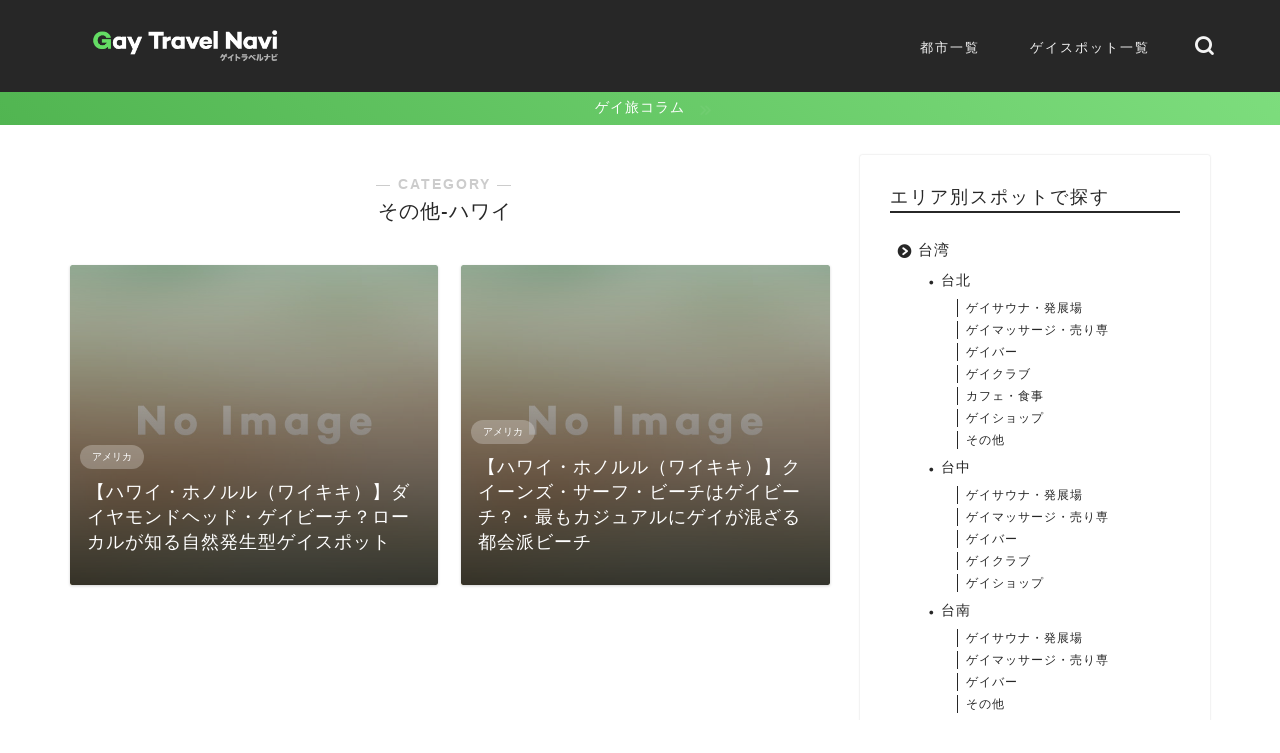

--- FILE ---
content_type: text/html; charset=UTF-8
request_url: https://gay-travelnavi.com/category/allspot/america/hawaii/other-hawaii/
body_size: 26233
content:
<!DOCTYPE html>
<html lang="ja">
<head prefix="og: http://ogp.me/ns# fb: http://ogp.me/ns/fb# article: http://ogp.me/ns/article#">
<meta charset="utf-8">
<meta http-equiv="X-UA-Compatible" content="IE=edge">
<meta name="viewport" content="width=device-width, initial-scale=1">
<!-- ここからOGP -->
<meta property="og:type" content="blog">
<meta property="og:title" content="その他-ハワイ｜ゲイトラベルナビ">
<meta property="og:url" content="https://gay-travelnavi.com/category/allspot/america/hawaii/other-hawaii/">
<meta property="og:description" content="その他-ハワイ">
<meta property="og:image" content="https://gay-travelnavi.com/wp-content/uploads/gtnavi_heroimage-scaled.jpg">
<meta property="og:site_name" content="ゲイトラベルナビ">
<meta property="fb:admins" content="">
<meta name="twitter:card" content="summary">
<meta name="twitter:site" content="@gaytravelnavi">
<!-- ここまでOGP --> 

<meta name="description" itemprop="description" content="その他-ハワイ" >

<title>その他-ハワイ｜ゲイトラベルナビ</title>
<link rel='dns-prefetch' href='//ajax.googleapis.com' />
<link rel='dns-prefetch' href='//cdnjs.cloudflare.com' />
<link rel='dns-prefetch' href='//use.fontawesome.com' />
<link rel='dns-prefetch' href='//s.w.org' />
<link rel="alternate" type="application/rss+xml" title="ゲイトラベルナビ &raquo; フィード" href="https://gay-travelnavi.com/feed/" />
<link rel="alternate" type="application/rss+xml" title="ゲイトラベルナビ &raquo; コメントフィード" href="https://gay-travelnavi.com/comments/feed/" />
<link rel="alternate" type="application/rss+xml" title="ゲイトラベルナビ &raquo; その他-ハワイ カテゴリーのフィード" href="https://gay-travelnavi.com/category/allspot/america/hawaii/other-hawaii/feed/" />
		<script type="text/javascript">
			window._wpemojiSettings = {"baseUrl":"https:\/\/s.w.org\/images\/core\/emoji\/12.0.0-1\/72x72\/","ext":".png","svgUrl":"https:\/\/s.w.org\/images\/core\/emoji\/12.0.0-1\/svg\/","svgExt":".svg","source":{"concatemoji":"https:\/\/gay-travelnavi.com\/wp-includes\/js\/wp-emoji-release.min.js?ver=5.4.18"}};
			/*! This file is auto-generated */
			!function(e,a,t){var n,r,o,i=a.createElement("canvas"),p=i.getContext&&i.getContext("2d");function s(e,t){var a=String.fromCharCode;p.clearRect(0,0,i.width,i.height),p.fillText(a.apply(this,e),0,0);e=i.toDataURL();return p.clearRect(0,0,i.width,i.height),p.fillText(a.apply(this,t),0,0),e===i.toDataURL()}function c(e){var t=a.createElement("script");t.src=e,t.defer=t.type="text/javascript",a.getElementsByTagName("head")[0].appendChild(t)}for(o=Array("flag","emoji"),t.supports={everything:!0,everythingExceptFlag:!0},r=0;r<o.length;r++)t.supports[o[r]]=function(e){if(!p||!p.fillText)return!1;switch(p.textBaseline="top",p.font="600 32px Arial",e){case"flag":return s([127987,65039,8205,9895,65039],[127987,65039,8203,9895,65039])?!1:!s([55356,56826,55356,56819],[55356,56826,8203,55356,56819])&&!s([55356,57332,56128,56423,56128,56418,56128,56421,56128,56430,56128,56423,56128,56447],[55356,57332,8203,56128,56423,8203,56128,56418,8203,56128,56421,8203,56128,56430,8203,56128,56423,8203,56128,56447]);case"emoji":return!s([55357,56424,55356,57342,8205,55358,56605,8205,55357,56424,55356,57340],[55357,56424,55356,57342,8203,55358,56605,8203,55357,56424,55356,57340])}return!1}(o[r]),t.supports.everything=t.supports.everything&&t.supports[o[r]],"flag"!==o[r]&&(t.supports.everythingExceptFlag=t.supports.everythingExceptFlag&&t.supports[o[r]]);t.supports.everythingExceptFlag=t.supports.everythingExceptFlag&&!t.supports.flag,t.DOMReady=!1,t.readyCallback=function(){t.DOMReady=!0},t.supports.everything||(n=function(){t.readyCallback()},a.addEventListener?(a.addEventListener("DOMContentLoaded",n,!1),e.addEventListener("load",n,!1)):(e.attachEvent("onload",n),a.attachEvent("onreadystatechange",function(){"complete"===a.readyState&&t.readyCallback()})),(n=t.source||{}).concatemoji?c(n.concatemoji):n.wpemoji&&n.twemoji&&(c(n.twemoji),c(n.wpemoji)))}(window,document,window._wpemojiSettings);
		</script>
		<style type="text/css">
img.wp-smiley,
img.emoji {
	display: inline !important;
	border: none !important;
	box-shadow: none !important;
	height: 1em !important;
	width: 1em !important;
	margin: 0 .07em !important;
	vertical-align: -0.1em !important;
	background: none !important;
	padding: 0 !important;
}
</style>
	<link rel='stylesheet' id='wp-block-library-css'  href='https://gay-travelnavi.com/wp-includes/css/dist/block-library/style.min.css?ver=5.4.18' type='text/css' media='all' />
<link rel='stylesheet' id='browser-shots-frontend-css-css'  href='https://gay-travelnavi.com/wp-content/plugins/browser-shots/dist/blocks.style.build.css?ver=1.7.4' type='text/css' media='all' />
<link rel='stylesheet' id='contact-form-7-css'  href='https://gay-travelnavi.com/wp-content/plugins/contact-form-7/includes/css/styles.css?ver=5.2' type='text/css' media='all' />
<style id='shinobi-reviews-inline-css' type='text/css'>
div[data-loading_animation=true]{position:fixed;top:0;z-index:9999;width:100%;height:100%;display:flex;justify-content:center;align-items:center;background:rgba(0,0,0,.6)}div[data-loading_animation=true] .loading,div[data-loading_animation=true] .loading:after{border-radius:50%;width:10em;height:10em}div[data-loading_animation=true] .loading{margin:60px auto;font-size:10px;position:relative;text-indent:-9999em;border-top:1.1em solid rgba(255,255,255,.2);border-right:1.1em solid rgba(255,255,255,.2);border-bottom:1.1em solid rgba(255,255,255,.2);border-left:1.1em solid #fff;transform:translateZ(0);-webkit-animation:load8 1.1s infinite linear;animation:load8 1.1s infinite linear}@-webkit-keyframes load8{0%{transform:rotate(0deg)}100%{transform:rotate(360deg)}}@keyframes load8{0%{transform:rotate(0deg)}100%{transform:rotate(360deg)}}.grecaptcha-badge{visibility:hidden}#shinobi_reviews{font-size:16px;color:#333}#shinobi_reviews *,#shinobi_reviews *:before,#shinobi_reviews *:after{box-sizing:border-box}#shinobi_reviews .reset{border:none;outline:none;box-shadow:none;-webkit-appearance:none;-moz-appearance:none;appearance:none;border-radius:0;background:transparent;background-image:none;margin:0;padding:0;line-height:1.6;font-size:16px}@media screen and (max-width: 480px){#shinobi_reviews input[type=text].reset,#shinobi_reviews textarea.reset{width:100%}}#shinobi_reviews img{max-width:100%;height:auto}#shinobi_reviews .hidden{display:none !important}#shinobi_reviews .hide{max-height:0;overflow:hidden}#shinobi_reviews .rotate-x-reverse{transform:rotateX(180deg)}#shinobi_reviews [data-display=flex]{display:flex;flex-wrap:wrap}#shinobi_reviews [data-display=table]{display:table}#shinobi_reviews [data-display=table-row]{display:table-row}#shinobi_reviews [data-display=table-cell]{display:table-cell}#shinobi_reviews [data-align-items=center]{align-items:center}#shinobi_reviews [data-justify-content=center]{justify-content:center}#shinobi_reviews [data-flex-direction=column]{flex-direction:column}#shinobi_reviews [data-cursor=pointer]{cursor:pointer}#shinobi_reviews [data-style=card]{border-radius:4px;background-color:#fff;box-shadow:0px 3px 1px -2px rgba(0,0,0,.2),0px 2px 2px 0px rgba(0,0,0,.14),0px 1px 5px 0px rgba(0,0,0,.12)}#shinobi_reviews [data-style=small-square]{width:90px;height:90px;flex:0 0 auto}#shinobi_reviews [data-style=nav-link]{font-size:70%;line-height:1.6}#shinobi_reviews [data-style=nav-link]:last-child{margin-bottom:1em}#shinobi_reviews [data-style=nav-link] svg{vertical-align:bottom}#shinobi_reviews .spacer,#shinobi_reviews .flex{flex:1}#shinobi_reviews .input-full{width:100%}#shinobi_reviews .button-wrap{margin-bottom:1em}#shinobi_reviews .button-wrap button{border-radius:4px;width:100%;height:50px;color:#fff;background-color:#1867c0 !important;border-color:#1867c0 !important;-webkit-appearance:button;border-radius:3px;box-shadow:0px 3px 1px -2px rgba(0,0,0,.2),0px 2px 2px 0px rgba(0,0,0,.14),0px 1px 5px 0px rgba(0,0,0,.12);cursor:pointer}#shinobi_reviews .button-wrap button:disabled{background-color:rgba(0,0,0,.12) !important;color:rgba(0,0,0,.26) !important;cursor:default;box-shadow:none}#shinobi_reviews #s_overlay{background:rgba(33,33,33,.46);border-color:#212121;z-index:10}@supports((-webkit-backdrop-filter: blur(4px)) or (backdrop-filter: blur(4px))){#shinobi_reviews #s_overlay{-webkit-backdrop-filter:blur(4px);backdrop-filter:blur(4px)}}#shinobi_reviews .s-fixed{top:0;right:0;bottom:0;left:0;width:100%;height:100%;position:fixed}#shinobi_reviews .err-msg{color:#d93025;font-size:85%}#shinobi_reviews #shinobi_aggregate_rating{width:100%;max-width:600px;padding:.5em;border-radius:4px;position:relative;overflow:hidden}#shinobi_reviews #shinobi_aggregate_rating #aggregate_rating_header{padding:.8em;margin-bottom:1em}#shinobi_reviews #shinobi_aggregate_rating #aggregate_rating_header #aggregate_rating_title{font-weight:500;margin-bottom:.8em;color:#333}#shinobi_reviews #shinobi_aggregate_rating #aggregate_rating_header .review-count{margin-left:.2em}#shinobi_reviews #shinobi_aggregate_rating #aggregate_rating_header #review_sort_group{position:relative}#shinobi_reviews #shinobi_aggregate_rating #aggregate_rating_header #review_sort_group #review_sort_icon{position:absolute;top:0;left:0;pointer-events:none}#shinobi_reviews #shinobi_aggregate_rating #aggregate_rating_header #review_sort_group #review_sort{padding-left:26px;font-size:16px !important;color:#333;cursor:pointer}#shinobi_reviews #shinobi_aggregate_rating #aggregate_rating_header #review_ratio_group{margin-bottom:.8em}#shinobi_reviews #shinobi_aggregate_rating #aggregate_rating_header #review_ratio_group .review-mood{margin-right:.5em}#shinobi_reviews #shinobi_aggregate_rating #aggregate_rating_header #review_ratio_group [class^=review-ratio]{margin-bottom:.4em}#shinobi_reviews #shinobi_aggregate_rating #aggregate_rating_header #review_ratio_group .review-chart{background-color:#eee;border-radius:2px;box-shadow:inset 0 .1em .2em rgba(0,0,0,.4),inset 0 0 0 .1em rgba(0,0,0,.1);vertical-align:middle;background-clip:padding-box;border-top:8px solid transparent;border-bottom:8px solid transparent}#shinobi_reviews #shinobi_aggregate_rating #aggregate_rating_header #review_ratio_group .review-chart .review-chart-bar{height:1em;border-radius:2px;background-color:#ffc200;box-shadow:inset 0 0 0 .05em rgba(0,0,0,.25)}#shinobi_reviews #shinobi_aggregate_rating #aggregate_rating_header #review_ratio_group .ratio-percent{line-height:1;font-size:14px;width:2.1em;text-align:right;color:#333;margin-left:.5em;letter-spacing:0}#shinobi_reviews #shinobi_aggregate_rating #aggregate_rating_header #show_review_filter{color:#767676;margin:auto}#shinobi_reviews #shinobi_aggregate_rating #aggregate_rating_header #review_filter_group{transition:max-height .2s ease-out,padding .2s ease-out}#shinobi_reviews #shinobi_aggregate_rating #aggregate_rating_header #review_filter_group.show{padding:1em 0}#shinobi_reviews #shinobi_aggregate_rating #aggregate_rating_header #review_filter_group .review-filter-tag{width:auto;text-decoration:none;color:#999;font-size:14px;line-height:16px;letter-spacing:.4px;color:#999;font-weight:300;padding:8px 16px;flex-shrink:0;background:#fff;border-radius:20px;box-shadow:0 1px 2px 0 rgba(0,0,0,.25);margin:.5em .5em 0 0}#shinobi_reviews #shinobi_aggregate_rating #aggregate_rating_header #review_filter_group .review-filter-tag.filter-on{color:#ffc200}#shinobi_reviews #shinobi_aggregate_rating #aggregate_rating_header #review_filter_group .review-filter-tag.filter-on path{fill:#ffc200}#shinobi_reviews #shinobi_aggregate_rating #aggregate_rating_header .rating-value{margin-right:.5em;font-weight:600;color:#ffc200}#shinobi_reviews #shinobi_aggregate_rating #review_group{overflow:hidden;height:auto;padding:.1em}#shinobi_reviews #shinobi_aggregate_rating #review_group .review{padding:.8em;margin-bottom:1em}#shinobi_reviews #shinobi_aggregate_rating #review_group .review .review-header{margin-bottom:.5em}#shinobi_reviews #shinobi_aggregate_rating #review_group .review .review-header .rating{margin:0;line-height:0}#shinobi_reviews #shinobi_aggregate_rating #review_group .review .review-body{font-size:85%;font-weight:400;position:relative}#shinobi_reviews #shinobi_aggregate_rating #review_group .review .review-body p{margin:0 0 1em 0}#shinobi_reviews #shinobi_aggregate_rating #review_group .review .review-body p:last-of-type{margin-bottom:0}#shinobi_reviews #shinobi_aggregate_rating #review_group .review .review-body .attachment-group{position:relative;margin:1em auto}#shinobi_reviews #shinobi_aggregate_rating #review_group .review .review-body .attachment-group .attachment-scroll-container{overflow-x:scroll;overflow-y:hidden;white-space:nowrap}#shinobi_reviews #shinobi_aggregate_rating #review_group .review .review-body .attachment-group .attachment-scroll-container .attachment-scroll{display:table;-webkit-overflow-scrolling:touch}#shinobi_reviews #shinobi_aggregate_rating #review_group .review .review-body .attachment-group .attachment-scroll-container .attachment-scroll .attachment{display:inline-block;width:250px;max-width:300px}#shinobi_reviews #shinobi_aggregate_rating #review_group .review .review-body .attachment-group .attachment-scroll-container .attachment-scroll .attachment:not(:last-of-type){margin-right:.5em}#shinobi_reviews #shinobi_aggregate_rating #review_group .review .review-body .attachment-group button.s-scroll-button{position:absolute;width:56px;height:56px;padding:0;border-radius:50%;overflow:hidden;-webkit-user-select:none;-moz-user-select:none;-ms-user-select:none;user-select:none;box-shadow:0 2px 2px 0 rgba(0,0,0,.14),0 3px 1px -2px rgba(0,0,0,.12),0 1px 5px 0 rgba(0,0,0,.2);background-color:#fff;color:#000;z-index:1;top:0;bottom:0;margin:auto 0}#shinobi_reviews #shinobi_aggregate_rating #review_group .review .review-body .attachment-group button.s-scroll-button[data-scroll-direction=left]{left:-0.5em}#shinobi_reviews #shinobi_aggregate_rating #review_group .review .review-body .attachment-group button.s-scroll-button[data-scroll-direction=right]{right:-0.5em}#shinobi_reviews #shinobi_aggregate_rating #review_group .review .review-body .content{max-height:100px;overflow:hidden;margin-bottom:1em;position:relative}#shinobi_reviews #shinobi_aggregate_rating #review_group .review .review-body .content .content-footer{position:absolute;bottom:0;right:0;width:100%;display:block}#shinobi_reviews #shinobi_aggregate_rating #review_group .review .review-body .content .content-footer .content-fade{position:absolute;height:3em;top:-3em;right:0;width:100%;background:linear-gradient(to bottom, rgba(255, 255, 255, 0), #fff)}#shinobi_reviews #shinobi_aggregate_rating #review_group .review .review-footer{font-size:70%;font-weight:300}#shinobi_reviews #shinobi_aggregate_rating #review_group .review .review-footer .meta{color:#666}#shinobi_reviews #shinobi_aggregate_rating #review_group .review .toggle-text{font-size:80%;font-weight:300;display:block;text-align:right;text-decoration:none}#shinobi_reviews #shinobi_aggregate_rating #review_group .review .toggle-text:focus{outline:none}#shinobi_reviews #shinobi_aggregate_rating #review_group .review .toggle-text.arrow-bottom::after{content:"▼"}#shinobi_reviews #shinobi_aggregate_rating #review_group .review .toggle-text.arrow-top::after{content:"▲"}#shinobi_reviews .toggle{position:relative;width:65px;height:32px}#shinobi_reviews .toggle span{width:65px;height:32px;background:#ccc;position:relative;display:inline-block;border-radius:46px;transition:.4s;box-sizing:border-box;cursor:pointer}#shinobi_reviews .toggle span:after{content:"";position:absolute;width:32px;height:32px;border-radius:50%;left:0;top:0;z-index:2;background:#fff;box-shadow:0 0 5px rgba(0,0,0,.2);transition:.4s;cursor:pointer}#shinobi_reviews .toggle input[type=checkbox]:checked+span{background-color:#4bd865}#shinobi_reviews .toggle input[type=checkbox]:checked+span:after{left:34px}@media screen and (max-width: 480px){#shinobi_reviews .toggle{margin-left:auto}}#shinobi_reviews input:-webkit-autofill{box-shadow:0 0 0px 1000px #fff inset}#shinobi_reviews input[type=checkbox]{-webkit-appearance:checkbox;-moz-appearance:checkbox;appearance:checkbox}#shinobi_reviews input[type=range]{display:block;background-color:#bdc3c7;min-width:300px;height:5px;border-radius:5px}#shinobi_reviews input[type=range]::-webkit-slider-thumb{-webkit-appearance:none;background-color:#e74c3c;width:30px;height:30px;border-radius:50%;border:2px solid #fff;cursor:pointer;-webkit-transition:.3s ease-in-out;transition:.3s ease-in-out}#shinobi_reviews input[type=range]::-webkit-slider-thumb:active{transform:scale(1.6)}#shinobi_reviews input::-moz-placeholder{color:#a9a9a9}#shinobi_reviews input:-ms-input-placeholder{color:#a9a9a9}#shinobi_reviews input::-ms-input-placeholder{color:#a9a9a9}#shinobi_reviews input::placeholder{color:#a9a9a9}#shinobi_reviews textarea{width:100%}#shinobi_reviews textarea:focus{border:none;box-shadow:none;outline:none}#shinobi_reviews textarea::-moz-placeholder{color:#a9a9a9}#shinobi_reviews textarea:-ms-input-placeholder{color:#a9a9a9}#shinobi_reviews textarea::-ms-input-placeholder{color:#a9a9a9}#shinobi_reviews textarea::placeholder{color:#a9a9a9}#shinobi_reviews .label-top{padding:.5em;border-bottom:1px solid #ccc;color:#666;border-radius:4px 4px 0 0;width:100%;text-align:center}#shinobi_reviews .review-rating{flex-direction:row-reverse}#shinobi_reviews .review-rating .rate{padding-right:.5em;cursor:pointer}#shinobi_reviews .review-rating .rate:hover .star-color,#shinobi_reviews .review-rating .rate:hover~label .star-color,#shinobi_reviews .review-rating .hidden:checked~.rate .star-color{fill:#ffc200}#shinobi_reviews .form-group{margin-bottom:1em}#shinobi_reviews .form-group::after{content:attr(data-alert);color:#d93025}#shinobi_reviews .form-group[class*=has-error]>div,#shinobi_reviews .form-group[class*=has-error]>#title{box-shadow:0 0 4px 4px #d93025;border:none}#shinobi_reviews .form-group[class*=has-error] .postbox{margin-bottom:.4em}#shinobi_reviews .form-group .form-icon{margin:0;padding:.5em .8em;border-right:1px solid #ccc;cursor:pointer}#shinobi_reviews .form-group .form-control{padding:.5em .8em}#shinobi_reviews .form-group .media-upload-button{border:2px solid #aab7b8;border-style:dashed;background-color:#fafafa}#shinobi_reviews .media-preview-container{position:relative}#shinobi_reviews .media-preview-container .media-preview{background-size:contain;background-repeat:no-repeat;background-position:center;background-color:#464646;width:100%;height:100%}#shinobi_reviews .media-preview-container .delete-button{position:absolute;background-color:#fff;border-radius:50%;padding:.2em;top:5px;right:5px;box-shadow:0 1px 2px 0 rgba(88,88,88,.75);color:#000;-webkit-appearance:button;-moz-appearance:button;appearance:button}#shinobi_reviews #shinobi_membership_form{top:10%;left:50%;height:80%;width:780px;margin-left:-390px;z-index:999;background-color:#fafafa}#shinobi_reviews #shinobi_membership_form_header{padding:1em;text-align:center;background-color:#fff;position:relative}#shinobi_reviews #shinobi_membership_form_header::before{content:attr(data-title)}#shinobi_reviews #shinobi_membership_form_header [data-icon=close]{position:absolute;right:0;top:0;bottom:0;margin:auto;width:40px;height:24px;padding-right:1em;cursor:pointer}#shinobi_reviews #shinobi_membership_form_body{position:relative;flex:1 1 0;overflow-y:scroll}#shinobi_reviews #shinobi_membership_form_body .body-inner{padding:1em;width:100%;max-width:390px;height:100%;flex-basis:0}@media all and (-ms-high-contrast: none){#shinobi_reviews #shinobi_membership_form_body .body-inner{position:absolute;top:50%;right:0;bottom:0;left:50%;transform:translateY(-50%) translateX(-50%)}}#shinobi_reviews #shinobi_membership_form_body #show_password.hide::after{content:"";border-right:1px solid #666;width:24px;height:24px;right:12px;position:absolute;transform:skewX(150deg)}#shinobi_reviews #shinobi_membership_form_body .btn-link{text-decoration:none}#shinobi_reviews #shinobi_membership_form_body .btn-link:focus{outline:none}@media screen and (max-width: 800px){#shinobi_reviews #shinobi_membership_form{width:100%;left:0;margin-left:0}}

</style>
<link rel='stylesheet' id='theme-style-css'  href='https://gay-travelnavi.com/wp-content/themes/jin/style.css?ver=5.4.18' type='text/css' media='all' />
<link rel='stylesheet' id='fontawesome-style-css'  href='https://use.fontawesome.com/releases/v5.6.3/css/all.css?ver=5.4.18' type='text/css' media='all' />
<link rel='stylesheet' id='swiper-style-css'  href='https://cdnjs.cloudflare.com/ajax/libs/Swiper/4.0.7/css/swiper.min.css?ver=5.4.18' type='text/css' media='all' />
<link rel='https://api.w.org/' href='https://gay-travelnavi.com/wp-json/' />
	<style type="text/css">
		#wrapper{
							background-color: #ffffff;
				background-image: url();
					}
		.related-entry-headline-text span:before,
		#comment-title span:before,
		#reply-title span:before{
			background-color: #272727;
			border-color: #272727!important;
		}
		
		#breadcrumb:after,
		#page-top a{	
			background-color: #272727;
		}
				footer{
			background-color: #272727;
		}
		.footer-inner a,
		#copyright,
		#copyright-center{
			border-color: #fff!important;
			color: #fff!important;
		}
		#footer-widget-area
		{
			border-color: #fff!important;
		}
				.page-top-footer a{
			color: #272727!important;
		}
				#breadcrumb ul li,
		#breadcrumb ul li a{
			color: #272727!important;
		}
		
		body,
		a,
		a:link,
		a:visited,
		.my-profile,
		.widgettitle,
		.tabBtn-mag label{
			color: #272727;
		}
		a:hover{
			color: #65c865;
		}
						.widget_nav_menu ul > li > a:before,
		.widget_categories ul > li > a:before,
		.widget_pages ul > li > a:before,
		.widget_recent_entries ul > li > a:before,
		.widget_archive ul > li > a:before,
		.widget_archive form:after,
		.widget_categories form:after,
		.widget_nav_menu ul > li > ul.sub-menu > li > a:before,
		.widget_categories ul > li > .children > li > a:before,
		.widget_pages ul > li > .children > li > a:before,
		.widget_nav_menu ul > li > ul.sub-menu > li > ul.sub-menu li > a:before,
		.widget_categories ul > li > .children > li > .children li > a:before,
		.widget_pages ul > li > .children > li > .children li > a:before{
			color: #272727;
		}
		.widget_nav_menu ul .sub-menu .sub-menu li a:before{
			background-color: #272727!important;
		}
		footer .footer-widget,
		footer .footer-widget a,
		footer .footer-widget ul li,
		.footer-widget.widget_nav_menu ul > li > a:before,
		.footer-widget.widget_categories ul > li > a:before,
		.footer-widget.widget_recent_entries ul > li > a:before,
		.footer-widget.widget_pages ul > li > a:before,
		.footer-widget.widget_archive ul > li > a:before,
		footer .widget_tag_cloud .tagcloud a:before{
			color: #fff!important;
			border-color: #fff!important;
		}
		footer .footer-widget .widgettitle{
			color: #fff!important;
			border-color: #65c865!important;
		}
		footer .widget_nav_menu ul .children .children li a:before,
		footer .widget_categories ul .children .children li a:before,
		footer .widget_nav_menu ul .sub-menu .sub-menu li a:before{
			background-color: #fff!important;
		}
		#drawernav a:hover,
		.post-list-title,
		#prev-next p,
		#toc_container .toc_list li a{
			color: #272727!important;
		}
		
		#header-box{
			background-color: #272727;
		}
												@media (min-width: 768px) {
			.top-image-meta{
				margin-top: calc(-6px - 30px);
			}
		}
		@media (min-width: 1200px) {
			.top-image-meta{
				margin-top: calc(-6px);
			}
		}
				.pickup-contents:before{
			background-color: #272727!important;
		}
		
		.main-image-text{
			color: #ffffff;
		}
		.main-image-text-sub{
			color: #555;
		}
		
				@media (min-width: 481px) {
			#site-info{
				padding-top: 15px!important;
				padding-bottom: 15px!important;
			}
		}
		
		#site-info span a{
			color: #ffffff!important;
		}
		
				#headmenu .headsns .line a svg{
			fill: #f4f4f4!important;
		}
		#headmenu .headsns a,
		#headmenu{
			color: #f4f4f4!important;
			border-color:#f4f4f4!important;
		}
						.profile-follow .line-sns a svg{
			fill: #272727!important;
		}
		.profile-follow .line-sns a:hover svg{
			fill: #65c865!important;
		}
		.profile-follow a{
			color: #272727!important;
			border-color:#272727!important;
		}
		.profile-follow a:hover,
		#headmenu .headsns a:hover{
			color:#65c865!important;
			border-color:#65c865!important;
		}
				.search-box:hover{
			color:#65c865!important;
			border-color:#65c865!important;
		}
				#header #headmenu .headsns .line a:hover svg{
			fill:#65c865!important;
		}
		.cps-icon-bar,
		#navtoggle:checked + .sp-menu-open .cps-icon-bar{
			background-color: #ffffff;
		}
		#nav-container{
			background-color: #272727;
		}
		.menu-box .menu-item svg{
			fill:#f4f4f4;
		}
		#drawernav ul.menu-box > li > a,
		#drawernav2 ul.menu-box > li > a,
		#drawernav3 ul.menu-box > li > a,
		#drawernav4 ul.menu-box > li > a,
		#drawernav5 ul.menu-box > li > a,
		#drawernav ul.menu-box > li.menu-item-has-children:after,
		#drawernav2 ul.menu-box > li.menu-item-has-children:after,
		#drawernav3 ul.menu-box > li.menu-item-has-children:after,
		#drawernav4 ul.menu-box > li.menu-item-has-children:after,
		#drawernav5 ul.menu-box > li.menu-item-has-children:after{
			color: #f4f4f4!important;
		}
		#drawernav ul.menu-box li a,
		#drawernav2 ul.menu-box li a,
		#drawernav3 ul.menu-box li a,
		#drawernav4 ul.menu-box li a,
		#drawernav5 ul.menu-box li a{
			font-size: 13px!important;
		}
		#drawernav3 ul.menu-box > li{
			color: #272727!important;
		}
		#drawernav4 .menu-box > .menu-item > a:after,
		#drawernav3 .menu-box > .menu-item > a:after,
		#drawernav .menu-box > .menu-item > a:after{
			background-color: #f4f4f4!important;
		}
		#drawernav2 .menu-box > .menu-item:hover,
		#drawernav5 .menu-box > .menu-item:hover{
			border-top-color: #272727!important;
		}
				.cps-info-bar a{
			background-color: #00dc54!important;
		}
				@media (min-width: 768px) {
			#main-contents-one .post-list-mag .post-list-item{
				width: 32%;
			}
			#main-contents-one .post-list-mag .post-list-item:not(:nth-child(3n)){
				margin-right: 2%;
			}
			.tabBtn-mag{
				width: 85%;
				margin-bottom: 40px;
			}
			.tabBtn-mag label{
				padding: 10px 20px;
			}
		}
				@media (min-width: 768px) {
			#tab-1:checked ~ .tabBtn-mag li [for="tab-1"]:after,
			#tab-2:checked ~ .tabBtn-mag li [for="tab-2"]:after,
			#tab-3:checked ~ .tabBtn-mag li [for="tab-3"]:after,
			#tab-4:checked ~ .tabBtn-mag li [for="tab-4"]:after{
				border-top-color: #272727!important;
			}
			.tabBtn-mag label{
				border-bottom-color: #272727!important;
			}
		}
		#tab-1:checked ~ .tabBtn-mag li [for="tab-1"],
		#tab-2:checked ~ .tabBtn-mag li [for="tab-2"],
		#tab-3:checked ~ .tabBtn-mag li [for="tab-3"],
		#tab-4:checked ~ .tabBtn-mag li [for="tab-4"],
		#prev-next a.next:after,
		#prev-next a.prev:after,
		.more-cat-button a:hover span:before{
			background-color: #272727!important;
		}
		

		.swiper-slide .post-list-cat,
		.post-list-mag .post-list-cat,
		.post-list-mag3col .post-list-cat,
		.post-list-mag-sp1col .post-list-cat,
		.swiper-pagination-bullet-active,
		.pickup-cat,
		.post-list .post-list-cat,
		#breadcrumb .bcHome a:hover span:before,
		.popular-item:nth-child(1) .pop-num,
		.popular-item:nth-child(2) .pop-num,
		.popular-item:nth-child(3) .pop-num{
			background-color: #65c865!important;
		}
		.sidebar-btn a,
		.profile-sns-menu{
			background-color: #65c865!important;
		}
		.sp-sns-menu a,
		.pickup-contents-box a:hover .pickup-title{
			border-color: #272727!important;
			color: #272727!important;
		}
				.pro-line svg{
			fill: #272727!important;
		}
		.cps-post-cat a,
		.meta-cat,
		.popular-cat{
			background-color: #65c865!important;
			border-color: #65c865!important;
		}
		.tagicon,
		.tag-box a,
		#toc_container .toc_list > li,
		#toc_container .toc_title{
			color: #272727!important;
		}
		.widget_tag_cloud a::before{
			color: #272727!important;
		}
		.tag-box a,
		#toc_container:before{
			border-color: #272727!important;
		}
		.cps-post-cat a:hover{
			color: #65c865!important;
		}
		.pagination li:not([class*="current"]) a:hover,
		.widget_tag_cloud a:hover{
			background-color: #272727!important;
		}
		.pagination li:not([class*="current"]) a:hover{
			opacity: 0.5!important;
		}
		.pagination li.current a{
			background-color: #272727!important;
			border-color: #272727!important;
		}
		.nextpage a:hover span {
			color: #272727!important;
			border-color: #272727!important;
		}
		.cta-content:before{
			background-color: #6FBFCA!important;
		}
		.cta-text,
		.info-title{
			color: #fff!important;
		}
		#footer-widget-area.footer_style1 .widgettitle{
			border-color: #65c865!important;
		}
		.sidebar_style1 .widgettitle,
		.sidebar_style5 .widgettitle{
			border-color: #272727!important;
		}
		.sidebar_style2 .widgettitle,
		.sidebar_style4 .widgettitle,
		.sidebar_style6 .widgettitle,
		#home-bottom-widget .widgettitle,
		#home-top-widget .widgettitle,
		#post-bottom-widget .widgettitle,
		#post-top-widget .widgettitle{
			background-color: #272727!important;
		}
		#home-bottom-widget .widget_search .search-box input[type="submit"],
		#home-top-widget .widget_search .search-box input[type="submit"],
		#post-bottom-widget .widget_search .search-box input[type="submit"],
		#post-top-widget .widget_search .search-box input[type="submit"]{
			background-color: #65c865!important;
		}
		
		.tn-logo-size{
			font-size: 100%!important;
		}
		@media (min-width: 481px) {
		.tn-logo-size img{
			width: calc(100%*0.5)!important;
		}
		}
		@media (min-width: 768px) {
		.tn-logo-size img{
			width: calc(100%*2.2)!important;
		}
		}
		@media (min-width: 1200px) {
		.tn-logo-size img{
			width: 100%!important;
		}
		}
		.sp-logo-size{
			font-size: 48%!important;
		}
		.sp-logo-size img{
			width: 48%!important;
		}
				.cps-post-main ul > li:before,
		.cps-post-main ol > li:before{
			background-color: #65c865!important;
		}
		.profile-card .profile-title{
			background-color: #272727!important;
		}
		.profile-card{
			border-color: #272727!important;
		}
		.cps-post-main a{
			color:#499349;
		}
		.cps-post-main .marker{
			background: -webkit-linear-gradient( transparent 60%, #ffcedb 0% ) ;
			background: linear-gradient( transparent 60%, #ffcedb 0% ) ;
		}
		.cps-post-main .marker2{
			background: -webkit-linear-gradient( transparent 60%, #a9eaf2 0% ) ;
			background: linear-gradient( transparent 60%, #a9eaf2 0% ) ;
		}
		.cps-post-main .jic-sc{
			color:#272727;
		}
		
		
		.simple-box1{
			border-color:#ef9b9b!important;
		}
		.simple-box2{
			border-color:#f2bf7d!important;
		}
		.simple-box3{
			border-color:#b5e28a!important;
		}
		.simple-box4{
			border-color:#7badd8!important;
		}
		.simple-box4:before{
			background-color: #7badd8;
		}
		.simple-box5{
			border-color:#e896c7!important;
		}
		.simple-box5:before{
			background-color: #e896c7;
		}
		.simple-box6{
			background-color:#fffdef!important;
		}
		.simple-box7{
			border-color:#def1f9!important;
		}
		.simple-box7:before{
			background-color:#def1f9!important;
		}
		.simple-box8{
			border-color:#96ddc1!important;
		}
		.simple-box8:before{
			background-color:#96ddc1!important;
		}
		.simple-box9:before{
			background-color:#e1c0e8!important;
		}
				.simple-box9:after{
			border-color:#e1c0e8 #e1c0e8 #ffffff #ffffff!important;
		}
				
		.kaisetsu-box1:before,
		.kaisetsu-box1-title{
			background-color:#ffb49e!important;
		}
		.kaisetsu-box2{
			border-color:#89c2f4!important;
		}
		.kaisetsu-box2-title{
			background-color:#89c2f4!important;
		}
		.kaisetsu-box4{
			border-color:#ea91a9!important;
		}
		.kaisetsu-box4-title{
			background-color:#ea91a9!important;
		}
		.kaisetsu-box5:before{
			background-color:#57b3ba!important;
		}
		.kaisetsu-box5-title{
			background-color:#57b3ba!important;
		}
		
		.concept-box1{
			border-color:#85db8f!important;
		}
		.concept-box1:after{
			background-color:#85db8f!important;
		}
		.concept-box1:before{
			content:"ポイント"!important;
			color:#85db8f!important;
		}
		.concept-box2{
			border-color:#f7cf6a!important;
		}
		.concept-box2:after{
			background-color:#f7cf6a!important;
		}
		.concept-box2:before{
			content:"注意点"!important;
			color:#f7cf6a!important;
		}
		.concept-box3{
			border-color:#86cee8!important;
		}
		.concept-box3:after{
			background-color:#86cee8!important;
		}
		.concept-box3:before{
			content:"良い例"!important;
			color:#86cee8!important;
		}
		.concept-box4{
			border-color:#ed8989!important;
		}
		.concept-box4:after{
			background-color:#ed8989!important;
		}
		.concept-box4:before{
			content:"悪い例"!important;
			color:#ed8989!important;
		}
		.concept-box5{
			border-color:#9e9e9e!important;
		}
		.concept-box5:after{
			background-color:#9e9e9e!important;
		}
		.concept-box5:before{
			content:"参考"!important;
			color:#9e9e9e!important;
		}
		.concept-box6{
			border-color:#8eaced!important;
		}
		.concept-box6:after{
			background-color:#8eaced!important;
		}
		.concept-box6:before{
			content:"メモ"!important;
			color:#8eaced!important;
		}
		
		.innerlink-box1,
		.blog-card{
			border-color:#73bc9b!important;
		}
		.innerlink-box1-title{
			background-color:#73bc9b!important;
			border-color:#73bc9b!important;
		}
		.innerlink-box1:before,
		.blog-card-hl-box{
			background-color:#73bc9b!important;
		}
				.concept-box1:before,
		.concept-box2:before,
		.concept-box3:before,
		.concept-box4:before,
		.concept-box5:before,
		.concept-box6:before{
			background-color: #ffffff;
			background-image: url();
		}
		.concept-box1:after,
		.concept-box2:after,
		.concept-box3:after,
		.concept-box4:after,
		.concept-box5:after,
		.concept-box6:after{
			border-color: #ffffff;
			border-image: url() 27 23 / 50px 30px / 1rem round space0 / 5px 5px;
		}
				
		.jin-ac-box01-title::after{
			color: #272727;
		}
		
		.color-button01 a,
		.color-button01 a:hover,
		.color-button01:before{
			background-color: #272727!important;
		}
		.top-image-btn-color a,
		.top-image-btn-color a:hover,
		.top-image-btn-color:before{
			background-color: #ffffff!important;
		}
		.color-button02 a,
		.color-button02 a:hover,
		.color-button02:before{
			background-color: #00aa41!important;
		}
		
		.color-button01-big a,
		.color-button01-big a:hover,
		.color-button01-big:before{
			background-color: #272727!important;
		}
		.color-button01-big a,
		.color-button01-big:before{
			border-radius: 5px!important;
		}
		.color-button01-big a{
			padding-top: 1em!important;
			padding-bottom: 1em!important;
		}
		
		.color-button02-big a,
		.color-button02-big a:hover,
		.color-button02-big:before{
			background-color: #83d159!important;
		}
		.color-button02-big a,
		.color-button02-big:before{
			border-radius: 5px!important;
		}
		.color-button02-big a{
			padding-top: 20px!important;
			padding-bottom: 20px!important;
		}
				.color-button01-big{
			width: 84%!important;
		}
		.color-button02-big{
			width: 75%!important;
		}
				
		
					.top-image-btn-color:before,
			.wide-layout ul li .color-button01:before,
			.wide-layout ul li .color-button02:before,
			.color-button01:before,
			.color-button02:before,
			.color-button01-big:before,
			.color-button02-big:before{
				display: none;
			}
			.top-image-btn-color a:hover,
			.color-button01 a:hover,
			.color-button02 a:hover,
			.color-button01-big a:hover,
			.color-button02-big a:hover{
				-webkit-transform: translateY(2px);
				transform: translateY(2px);
				-webkit-filter: brightness(1.05);
			 	filter: brightness(1.05);
				opacity: 1;
			}
				
		.h2-style01 h2,
		.h2-style02 h2:before,
		.h2-style03 h2,
		.h2-style04 h2:before,
		.h2-style05 h2,
		.h2-style07 h2:before,
		.h2-style07 h2:after,
		.h3-style03 h3:before,
		.h3-style02 h3:before,
		.h3-style05 h3:before,
		.h3-style07 h3:before,
		.h2-style08 h2:after,
		.h2-style10 h2:before,
		.h2-style10 h2:after,
		.h3-style02 h3:after,
		.h4-style02 h4:before{
			background-color: #272727!important;
		}
		.h3-style01 h3,
		.h3-style04 h3,
		.h3-style05 h3,
		.h3-style06 h3,
		.h4-style01 h4,
		.h2-style02 h2,
		.h2-style08 h2,
		.h2-style08 h2:before,
		.h2-style09 h2,
		.h4-style03 h4{
			border-color: #272727!important;
		}
		.h2-style05 h2:before{
			border-top-color: #272727!important;
		}
		.h2-style06 h2:before,
		.sidebar_style3 .widgettitle:after{
			background-image: linear-gradient(
				-45deg,
				transparent 25%,
				#272727 25%,
				#272727 50%,
				transparent 50%,
				transparent 75%,
				#272727 75%,
				#272727			);
		}
				.jin-h2-icons.h2-style02 h2 .jic:before,
		.jin-h2-icons.h2-style04 h2 .jic:before,
		.jin-h2-icons.h2-style06 h2 .jic:before,
		.jin-h2-icons.h2-style07 h2 .jic:before,
		.jin-h2-icons.h2-style08 h2 .jic:before,
		.jin-h2-icons.h2-style09 h2 .jic:before,
		.jin-h2-icons.h2-style10 h2 .jic:before,
		.jin-h3-icons.h3-style01 h3 .jic:before,
		.jin-h3-icons.h3-style02 h3 .jic:before,
		.jin-h3-icons.h3-style03 h3 .jic:before,
		.jin-h3-icons.h3-style04 h3 .jic:before,
		.jin-h3-icons.h3-style05 h3 .jic:before,
		.jin-h3-icons.h3-style06 h3 .jic:before,
		.jin-h3-icons.h3-style07 h3 .jic:before,
		.jin-h4-icons.h4-style01 h4 .jic:before,
		.jin-h4-icons.h4-style02 h4 .jic:before,
		.jin-h4-icons.h4-style03 h4 .jic:before,
		.jin-h4-icons.h4-style04 h4 .jic:before{
			color:#272727;
		}
		
		@media all and (-ms-high-contrast:none){
			*::-ms-backdrop, .color-button01:before,
			.color-button02:before,
			.color-button01-big:before,
			.color-button02-big:before{
				background-color: #595857!important;
			}
		}
		
		.jin-lp-h2 h2,
		.jin-lp-h2 h2{
			background-color: transparent!important;
			border-color: transparent!important;
			color: #272727!important;
		}
		.jincolumn-h3style2{
			border-color:#272727!important;
		}
		.jinlph2-style1 h2:first-letter{
			color:#272727!important;
		}
		.jinlph2-style2 h2,
		.jinlph2-style3 h2{
			border-color:#272727!important;
		}
		.jin-photo-title .jin-fusen1-down,
		.jin-photo-title .jin-fusen1-even,
		.jin-photo-title .jin-fusen1-up{
			border-left-color:#272727;
		}
		.jin-photo-title .jin-fusen2,
		.jin-photo-title .jin-fusen3{
			background-color:#272727;
		}
		.jin-photo-title .jin-fusen2:before,
		.jin-photo-title .jin-fusen3:before {
			border-top-color: #272727;
		}
		.has-huge-font-size{
			font-size:42px!important;
		}
		.has-large-font-size{
			font-size:36px!important;
		}
		.has-medium-font-size{
			font-size:20px!important;
		}
		.has-normal-font-size{
			font-size:16px!important;
		}
		.has-small-font-size{
			font-size:13px!important;
		}
		
		
	</style>
<link rel="icon" href="https://gay-travelnavi.com/wp-content/uploads/cropped-favicon-32x32.jpg" sizes="32x32" />
<link rel="icon" href="https://gay-travelnavi.com/wp-content/uploads/cropped-favicon-192x192.jpg" sizes="192x192" />
<link rel="apple-touch-icon" href="https://gay-travelnavi.com/wp-content/uploads/cropped-favicon-180x180.jpg" />
<meta name="msapplication-TileImage" content="https://gay-travelnavi.com/wp-content/uploads/cropped-favicon-270x270.jpg" />
		<style type="text/css" id="wp-custom-css">
			/* ここからカードデザイン */
.post-list-mag .post-list-item .post-list-inner .post-list-thumb,
.post-list-mag-sp1col .post-list-item .post-list-inner .post-list-thumb {
position: relative;
}
.post-list-mag .post-list-item .post-list-inner .post-list-meta .post-list-date,
.post-list-meta .post-list-title,
.post-list-mag-sp1col .post-list-item .post-list-inner .post-list-meta .post-list-date {
color: #fff!important;
}
.post-list-mag3col .post-list-meta .post-list-title {
color: #333 !important;
}
.post-list-mag .post-list-meta .post-list-cat,
.post-list-mag-sp1col .post-list-meta .post-list-cat {
background-color: rgba(255,255,255,0.26)!important;
}
.post-list-mag .post-list-item .post-list-inner .post-list-thumb:after,
.post-list-mag-sp1col .post-list-item .post-list-inner .post-list-thumb:after {
position: absolute;
content: "";
width: 100%;
height: 100%;
top: 0;
left: 0;
background: linear-gradient(transparent, rgba(0,0,0,0.75));
border-radius: 2px;
}
.post-list-mag .post-list-item .post-list-inner .post-list-meta,
.post-list-mag-sp1col .post-list-item .post-list-inner .post-list-meta {
position: absolute;
bottom: 0;
}
.post-list-mag .post-list-item .post-list-inner .post-list-meta .post-list-cat {
top: -20px;
}
@media (min-width: 768px){
a.post-list-link {
margin-bottom: 0;
}}
@media (max-width: 767px){
a.post-list-link {
margin-bottom: 0;
}
.post-list-mag-sp1col .post-list-item .post-list-inner .post-list-meta .post-list-cat {
top: -20px;
}
.post-list-mag .post-list-item .post-list-inner .post-list-meta {
padding: 4px 8px;
padding-bottom: 14px;
}}
/* TOPカード高さ調整 */
.post-list-mag .post-list-item .post-list-inner .post-list-thumb img{
object-fit: cover;
height: 55vw;
object-position: center center;
}
@media (min-width: 768px) {
.post-list-mag .post-list-item .post-list-inner .post-list-thumb img{
height: 320px;
}
}
/* ギャラリー適用 */
ul.blocks-gallery-grid{
padding:2em 0 0 0;
}
.blocks-gallery-item {
padding-left: 0 !important;
}
/* 記事h1 */
.cps-post .cps-post-header .cps-post-title {
padding-bottom: 1.2em;
}
/* 記事下補足追加 */
.p-article__remarksList {
padding-left: 15px;
font-size: 0.74em;
}
.p-article__remarksItem {
position: relative;
margin-bottom: 10px;
}
.p-article__remarksItem:before {
content: "※";
display: inline-block;
position: absolute;
left: -15px;
top: 0;
}

.pickup-contents-box .pickup-contents li a .pickup-image .pickup-title {
    border: none;
}

.pickup-cat{
background: #51b551 !important;
background: -moz-linear-gradient(-45deg, #51b551 0%, #7ddd7d 100%) !important;
background: -webkit-linear-gradient(-45deg, #51b551 0%,#7ddd7d 100%) !important;
background: linear-gradient(135deg, #51b551 0%,#7ddd7d 100%) !important;
}

.cps-info-bar a, .cps-info-bar.animate a {
    background: linear-gradient(-135deg, #7ddd7d, #51b551);
}

.cps-post .cps-post-header .cps-post-title {
    font-weight: 700;
}
#drawernav3 ul.menu-box {
    margin-top: 32px;
}
.top-image-btn-color a, .top-image-btn-color a:hover, .top-image-btn-color::before {
background-color: rgba(255, 255, 255, 0.2) !important;
border: 1px #fff solid;
}
#main-image .main-image-text {
    font-weight: bold;
}
#main-image .top-image-text-option-shadow {
text-shadow: 0 3px 8px rgba(0, 0, 0, 0.75);
}
.h2-style04 h2 {
    font-weight: 700;
}
.h3-style07 h3 {
  padding: 18px 10px;
	font-weight: 700;
}
.h3-style07 h3::before {
background: #cacaca !important;
opacity: 0.3;
z-index: -1;
}

.color-button02-big a {
    box-shadow: 0 3px 10px -3px rgba(0,0,0,.1);
    background-color: #fff !important;
    font-weight: 700;
    border: 1px solid #eee;
    color: #000000 !important;
}
.my-profile .myname,
.my-profile .myintro{
	color:#5a5a5a;
}
.cps-post-main table tr th {
    font-size: 0.8rem;
    width: 130px;
    text-align: center;
    background: #f8f9f8;
}
.cps-post-main table tr td, .cps-post-main table tr th {
    border: 1px solid #eee;
    vertical-align: middle;
    font-size: 14px;
}

#shinobi_reviews .button-wrap button {
background-color: #272727 !important;
border: #272727 1px solid !important;
font-size:1em !important;
}

ul.cat-list01,ul.single-list01 {
background: #fff !important;
padding: 2em 1.5em 2.4em !important;
}

.single-list01 a{
-webkit-border-radius: 3px;
    -moz-border-radius: 3px;
    border-radius: 3px;
    font-size: 1.1em;
    line-height: 2.4;
    font-weight: 600;
    color: #1eaebf;
    display: block;
    width: 90%;
    margin: 0 auto;
background-color: #fff;
border: solid 1px #1eaebf;
}
.single-list01 a.btn-tel {
-webkit-border-radius: 3px;
    -moz-border-radius: 3px;
    border-radius: 3px;
    font-size: 1.1em;
    line-height: 2.4;
    font-weight: 600;
    color: #212121;
    display: block;
    width: 90%;
    margin: 0 auto;
background-color: #fff;
border: solid 1px #212121;
}

.single-list01 a:hover{
color: #fff;
background-color: #1eaebf;
border: solid 1px #1eaebf;
}
.single-list01 a.btn-tel:hover{
color: #fff;
background-color: #212121;
border: solid 1px #212121;
}

.c-carousel__container {
    padding: 0 10px;
}

.c-carousel__inner--banner, .c-carousel__inner--main {
    margin: 0 auto;
    max-width: 728px;
    overflow-x: scroll;
    padding: 0 0 16px;
    vertical-align: top;
    white-space: nowrap;
    -webkit-overflow-scrolling: touch;
}

.c-carousel__article, .c-carousel__article--card, .c-carousel__pr {
    max-width: 200px;
    width: 31.25%;
}
.c-carousel__article--card {
    background: #fff;
    -webkit-box-sizing: border-box;
    box-sizing: border-box;
    display: inline-block;
    font-size: .8rem;
    font-weight: normal;
    position: relative;
    vertical-align: top;
    white-space: normal;
    width: 55%;
}

.c-carousel__article {
    margin: 0 0 0 8px;
}
.c-carousel__article {
    background: #fff;
    -webkit-box-sizing: border-box;
    box-sizing: border-box;
    display: inline-block;
    font-size: .8rem;
    font-weight: normal;
    position: relative;
    vertical-align: top;
    white-space: normal;
    width: 55%;
padding: 4px;
border: 1px solid #eee;
}
.c-carousel__article--card {
    font-size: .8rem;
    font-weight: normal;
    white-space: normal;
padding: 4px;
border: 1px solid #eee;
}
.c-carousel__inner--banner, .c-carousel__inner--main {
    white-space: nowrap;
}
.c-amazonsale__figure {
    height: auto;
    overflow: hidden;
    position: relative;
    width: 100%;
}
.c-carousel__figure {
    -webkit-box-sizing: border-box;
    box-sizing: border-box;
    font-size: 0;
    height: auto;
    padding: 0 0 80.25%;
    position: relative;
    width: 100%;
overflow: hidden;
}

.c-first__figure:before,
.c-carousel__figure:before
  {
    background: #1eaebf;
    color: #fafafa;
    content: "注目！";
    display: inline-block;
    font-size: 0.8rem;
    padding: 4px 32px;
    position: absolute;
    right: -34px;
    top: 7px;
    -webkit-transform: rotate(45deg);
    transform: rotate(45deg);
    z-index: 1;
}

.c-carousel__img {
    height: 100%;
    left: 0;
    -o-object-fit: cover;
    object-fit: cover;
    position: absolute;
    top: 0;
    width: 100%;
border: solid 1px #015573;
-webkit-box-sizing: border-box;
-moz-box-sizing: border-box;
box-sizing: border-box;
}
.c-carousel__header {
    -webkit-box-sizing: border-box;
    box-sizing: border-box;
    color: #999;
    display: -webkit-box;
    display: -ms-flexbox;
    display: flex;
    -ms-flex-wrap: wrap;
    flex-wrap: wrap;
    height: 100%;
    -webkit-box-pack: justify;
    -ms-flex-pack: justify;
    justify-content: space-between;
    padding: 8px;
}
.c-carousel__title{
    font-size: .75rem;
}

/* 全国カテゴリーページ リンクバナー */
.navi-general__boxes {
display: block;
-webkit-box-pack: justify;
-ms-flex-pack: justify;
justify-content: space-between;
letter-spacing: 0.04rem;
}
.p-general__box {
display: -webkit-box;
display: -ms-flexbox;
display: flex;
-webkit-box-align: center;
-ms-flex-align: center;
align-items: center;
overflow: hidden;
width: 100%;
}
.p-general__box .image-area {
height: 0;
width: 50%;
-webkit-box-flex: 1;
-ms-flex-positive: 1;
flex-grow: 1;
padding-top: 27.1186440678%;
background: #7d8e97;
position: relative;
overflow: hidden;
border-radius: 3px;
}
.p-general__box .image-area img {
-webkit-backface-visibility: hidden;
backface-visibility: hidden;
position: absolute;
top: 0;
left: 0;
width: 100%;
height: 100%;
object-fit: cover;
margin: 0;
}
.p-general__box .image-area .title-area {
text-align: center;
width: 88.1355932203%;
position: absolute;
top: 50%;
left: 50%;
z-index: 2;
-webkit-transform: translate(-50%, -50%);
transform: translate(-50%, -50%);
}
.p-general__box .image-area .title-area p {
color: #FFF;
font-size: 1.28em;
line-height: 1.2;
text-align: center;
font-weight: 700;
font-style: normal;
padding-bottom: 0;
}
.p-general__box .image-area .title-area span {
color: #FFF;
font-size: 12px;
margin-top: 10px;
letter-spacing: 0rem;
font-family: aktiv-grotesk, sans-serif;
font-weight: 500;
font-style: normal;
-webkit-font-smoothing: antialiased;
-moz-osx-font-smoothing: grayscale;
}
.p-general__box .image-area:after {
content: '';
position: absolute;
top: 0;
left: 0;
width: 100%;
height: 100%;
background: rgba(0, 0, 0, 0.4);
-webkit-transition: all 240ms cubic-bezier(0.23, 1, 0.32, 1) 0ms;
transition: all 240ms cubic-bezier(0.23, 1, 0.32, 1) 0ms;
-webkit-backface-visibility: hidden;
backface-visibility: hidden;
}

.p-general__box .text-area {
width: 50%;
-webkit-box-flex: 1;
-ms-flex-positive: 1;
flex-grow: 1;
}
.p-general__box .text-area p {
padding: 25px 30px 25px 30px;
padding-top: 25px;
padding-right: 30px;
padding-bottom: 25px;
padding-left: 30px;
font-size: 14px;
font-weight: 700;
font-style: normal;
line-height: 1.6;
position: relative;
}
@media (max-width: 767px){
.p-general__box .image-area .title-area p {
font-size: 0.82em;
}
 }

/* 検索マーク調整 */
#headmenu .headsearch {
    margin-top: 32px;
}
@media (max-width: 767px){
.headsearch .search-box:before {
 top: 16px;
 }
 }

/* TOPタブ切り替え */
.tabBtn-mag li:hover {
transform: scale(1);
}

@media (min-width: 768px) {
.tabBtn-mag {
width: 100%;
margin-bottom: 40px;
-webkit-box-sizing: border-box;
box-sizing: border-box;
padding: 0 24px;
border-bottom: 2px #000 solid;
}
.tabBtn-mag li {
width: 50%;
}
.tabBtn-mag label {
padding: 21px 16px;
font-size: 0.95rem;
}
#tab-1:checked ~ .tabBtn-mag li [for="tab-1"]:after, #tab-2:checked ~ .tabBtn-mag li [for="tab-2"]:after, #tab-3:checked ~ .tabBtn-mag li [for="tab-3"]:after, #tab-4:checked ~ .tabBtn-mag li [for="tab-4"]:after {
content: none;
}
}

@media (max-width: 767px) {
.tabBtn-mag {
margin-bottom: 0.8em;
border-bottom: 2px #000 solid;
}
.tabBtn-mag li {
margin-bottom: 0;
}
.tabBtn-mag label {
font-size: 0.8rem;
font-weight: 400;
border-radius: 0;
min-height: 18px;
}
}

/* ソーセージメニュー */
.cps-sp-menu-bar ul li a {
    color: #fff !important;
    background: rgba(255, 255, 255, 0.04);
    border-radius: 4px;
    margin: 3px;
}
.cps-sp-menu-bar ul .current-menu-item a {
border: none;
background: rgba(255, 255, 255, 0.18);
}
		</style>
			
<!--カエレバCSS-->
<!--アプリーチCSS-->

<!-- Google Tag Manager -->
<script>(function(w,d,s,l,i){w[l]=w[l]||[];w[l].push({'gtm.start':
new Date().getTime(),event:'gtm.js'});var f=d.getElementsByTagName(s)[0],
j=d.createElement(s),dl=l!='dataLayer'?'&l='+l:'';j.async=true;j.src=
'https://www.googletagmanager.com/gtm.js?id='+i+dl;f.parentNode.insertBefore(j,f);
})(window,document,'script','dataLayer','GTM-WRN56R2');</script>
<!-- End Google Tag Manager -->
</head>
<body class="archive category category-other-hawaii category-131" id="nofont-style">
<!-- Google Tag Manager (noscript) -->
<noscript><iframe src="https://www.googletagmanager.com/ns.html?id=GTM-WRN56R2"
height="0" width="0" style="display:none;visibility:hidden"></iframe></noscript>
<!-- End Google Tag Manager (noscript) -->
<div id="wrapper">

		
	<div id="scroll-content" class="animate">
	
		<!--ヘッダー-->

					<div id="header-box" class="tn_on header-box animate">
	<div id="header" class="header-type1 header animate">
		
		<div id="site-info" class="ef">
							<span class="tn-logo-size"><a href='https://gay-travelnavi.com/' title='ゲイトラベルナビ' rel='home'><img src='https://gay-travelnavi.com/wp-content/uploads/gtnavi_header_logo.png' alt='ゲイトラベルナビ'></a></span>
					</div>

				<!--グローバルナビゲーション layout3-->
		<div id="drawernav3" class="ef">
			<nav class="fixed-content ef"><ul class="menu-box"><li class="menu-item menu-item-type-custom menu-item-object-custom menu-item-home menu-item-295"><a href="https://gay-travelnavi.com/">都市一覧</a></li>
<li class="menu-item menu-item-type-taxonomy menu-item-object-category current-category-ancestor menu-item-296"><a href="https://gay-travelnavi.com/category/allspot/">ゲイスポット一覧</a></li>
</ul></nav>		</div>
		<!--グローバルナビゲーション layout3-->
		
	
				<div id="headmenu">
			<span class="headsns tn_sns_off">
									<span class="twitter"><a href="https://twitter.com/gaytravelnavi"><i class="jic-type jin-ifont-twitter" aria-hidden="true"></i></a></span>
																	
								
			</span>
			<span class="headsearch tn_search_on">
				<form class="search-box" role="search" method="get" id="searchform" action="https://gay-travelnavi.com/">
	<input type="search" placeholder="" class="text search-text" value="" name="s" id="s">
	<input type="submit" id="searchsubmit" value="&#xe931;">
</form>
			</span>
		</div>
		

	</div>
	
		
</div>

	

		<div class="cps-info-bar animate">
		<a href="https://gay-travelnavi.com/category/column/"><span>ゲイ旅コラム</span></a>
	</div>
	
	<!--ヘッダー画像-->
													<!--ヘッダー画像-->

		
		<!--ヘッダー-->

		<div class="clearfix"></div>

			
														
		
	<div id="contents">
		
		<!--メインコンテンツ-->
							<main id="main-contents" class="main-contents article_style2 animate" itemscope itemtype="https://schema.org/Blog">
				<section class="cps-post-box hentry">
					<header class="archive-post-header">
						<span class="archive-title-sub ef">― CATEGORY ―</span>
						<h1 class="archive-title entry-title" itemprop="headline">その他-ハワイ</h1>
						<div class="cps-post-meta vcard">
							<span class="writer fn" itemprop="author" itemscope itemtype="https://schema.org/Person"><span itemprop="name">nextplace</span></span>
							<span class="cps-post-date-box" style="display: none;">
									<div style="display: none;">
		<span class="cps-post-date"><i class="jic jin-ifont-watch" aria-hidden="true"></i>&nbsp;<time class="entry-date date published" datetime="2025-12-14T15:25:00+09:00">2025年12月14日</time></span>
		<time class="entry-date date updated" datetime="2025-12-15T15:12:44+09:00"><span class="cps-post-date"><i class="jic jin-ifont-reload" aria-hidden="true"></i>&nbsp;2025.12.15</span></time>
	</div>
							</span>
						</div>
					</header>
				</section>

				<section class="entry-content archive-box">
					<div class="toppost-list-box-simple">

	<div class="post-list-mag">
				<article class="post-list-item" itemscope itemtype="https://schema.org/BlogPosting">
	<a class="post-list-link" rel="bookmark" href="https://gay-travelnavi.com/allspot/america/diamond-head-beach/" itemprop='mainEntityOfPage'>
		<div class="post-list-inner">
			<div class="post-list-thumb" itemprop="image" itemscope itemtype="https://schema.org/ImageObject">
															<img src="https://gay-travelnavi.com/wp-content/uploads/gtnavi-noimage.jpg" width="480" height="270" alt="no image" />
						<meta itemprop="url" content="https://gay-travelnavi.com/wp-content/themes/jin/img/noimg320.png">
						<meta itemprop="width" content="480">
						<meta itemprop="height" content="270">
												</div>
			<div class="post-list-meta vcard">
								<span class="post-list-cat category-america" style="background-color:!important;" itemprop="keywords">アメリカ</span>
				
				<h2 class="post-list-title entry-title" itemprop="headline">【ハワイ・ホノルル（ワイキキ）】ダイヤモンドヘッド・ゲイビーチ？ローカルが知る自然発生型ゲイスポット</h2>

				
				<span class="writer fn" itemprop="author" itemscope itemtype="https://schema.org/Person"><span itemprop="name">nextplace</span></span>

				<div class="post-list-publisher" itemprop="publisher" itemscope itemtype="https://schema.org/Organization">
					<span itemprop="logo" itemscope itemtype="https://schema.org/ImageObject">
						<span itemprop="url">https://gay-travelnavi.com/wp-content/uploads/gtnavi_header_logo.png</span>
					</span>
					<span itemprop="name">ゲイトラベルナビ</span>
				</div>
			</div>
		</div>
	</a>
</article>				<article class="post-list-item" itemscope itemtype="https://schema.org/BlogPosting">
	<a class="post-list-link" rel="bookmark" href="https://gay-travelnavi.com/allspot/america/queens-surf-beach/" itemprop='mainEntityOfPage'>
		<div class="post-list-inner">
			<div class="post-list-thumb" itemprop="image" itemscope itemtype="https://schema.org/ImageObject">
															<img src="https://gay-travelnavi.com/wp-content/uploads/gtnavi-noimage.jpg" width="480" height="270" alt="no image" />
						<meta itemprop="url" content="https://gay-travelnavi.com/wp-content/themes/jin/img/noimg320.png">
						<meta itemprop="width" content="480">
						<meta itemprop="height" content="270">
												</div>
			<div class="post-list-meta vcard">
								<span class="post-list-cat category-america" style="background-color:!important;" itemprop="keywords">アメリカ</span>
				
				<h2 class="post-list-title entry-title" itemprop="headline">【ハワイ・ホノルル（ワイキキ）】クイーンズ・サーフ・ビーチはゲイビーチ？・最もカジュアルにゲイが混ざる都会派ビーチ</h2>

				
				<span class="writer fn" itemprop="author" itemscope itemtype="https://schema.org/Person"><span itemprop="name">nextplace</span></span>

				<div class="post-list-publisher" itemprop="publisher" itemscope itemtype="https://schema.org/Organization">
					<span itemprop="logo" itemscope itemtype="https://schema.org/ImageObject">
						<span itemprop="url">https://gay-travelnavi.com/wp-content/uploads/gtnavi_header_logo.png</span>
					</span>
					<span itemprop="name">ゲイトラベルナビ</span>
				</div>
			</div>
		</div>
	</a>
</article>		
		<section class="pager-top">
					</section>
	</div>
</div>				</section>
				
															</main>
				<!--サイドバー-->
<div id="sidebar" class="sideber sidebar_style1 animate" role="complementary" itemscope itemtype="https://schema.org/WPSideBar">
		
	<div id="nav_menu-3" class="widget widget_nav_menu"><div class="widgettitle ef">エリア別スポットで探す</div><div class="menu-%e3%82%b5%e3%82%a4%e3%83%89%e3%83%a1%e3%83%8b%e3%83%a5%e3%83%bc-container"><ul id="menu-%e3%82%b5%e3%82%a4%e3%83%89%e3%83%a1%e3%83%8b%e3%83%a5%e3%83%bc" class="menu"><li class="menu-item menu-item-type-taxonomy menu-item-object-category menu-item-has-children menu-item-70"><a href="https://gay-travelnavi.com/category/allspot/taiwan/">台湾</a>
<ul class="sub-menu">
	<li class="menu-item menu-item-type-taxonomy menu-item-object-category menu-item-has-children menu-item-71"><a href="https://gay-travelnavi.com/category/allspot/taiwan/taipei/">台北</a>
	<ul class="sub-menu">
		<li class="menu-item menu-item-type-taxonomy menu-item-object-category menu-item-74"><a href="https://gay-travelnavi.com/category/allspot/taiwan/taipei/gaysauna/">ゲイサウナ・発展場</a></li>
		<li class="menu-item menu-item-type-taxonomy menu-item-object-category menu-item-78"><a href="https://gay-travelnavi.com/category/allspot/taiwan/taipei/gaymassage/">ゲイマッサージ・売り専</a></li>
		<li class="menu-item menu-item-type-taxonomy menu-item-object-category menu-item-76"><a href="https://gay-travelnavi.com/category/allspot/taiwan/taipei/gaybar/">ゲイバー</a></li>
		<li class="menu-item menu-item-type-taxonomy menu-item-object-category menu-item-73"><a href="https://gay-travelnavi.com/category/allspot/taiwan/taipei/gayclub/">ゲイクラブ</a></li>
		<li class="menu-item menu-item-type-taxonomy menu-item-object-category menu-item-3095"><a href="https://gay-travelnavi.com/category/allspot/taiwan/taipei/cafe/">カフェ・食事</a></li>
		<li class="menu-item menu-item-type-taxonomy menu-item-object-category menu-item-75"><a href="https://gay-travelnavi.com/category/allspot/taiwan/taipei/gayshop/">ゲイショップ</a></li>
		<li class="menu-item menu-item-type-taxonomy menu-item-object-category menu-item-79"><a href="https://gay-travelnavi.com/category/allspot/taiwan/taipei/other/">その他</a></li>
	</ul>
</li>
	<li class="menu-item menu-item-type-taxonomy menu-item-object-category menu-item-has-children menu-item-80"><a href="https://gay-travelnavi.com/category/allspot/taiwan/taichung/">台中</a>
	<ul class="sub-menu">
		<li class="menu-item menu-item-type-taxonomy menu-item-object-category menu-item-81"><a href="https://gay-travelnavi.com/category/allspot/taiwan/taichung/gaysamuna/">ゲイサウナ・発展場</a></li>
		<li class="menu-item menu-item-type-taxonomy menu-item-object-category menu-item-84"><a href="https://gay-travelnavi.com/category/allspot/taiwan/taichung/gaymassage-taichung/">ゲイマッサージ・売り専</a></li>
		<li class="menu-item menu-item-type-taxonomy menu-item-object-category menu-item-83"><a href="https://gay-travelnavi.com/category/allspot/taiwan/taichung/gaybar-taichung/">ゲイバー</a></li>
		<li class="menu-item menu-item-type-taxonomy menu-item-object-category menu-item-3210"><a href="https://gay-travelnavi.com/category/allspot/taiwan/taichung/gayclub-taichung/">ゲイクラブ</a></li>
		<li class="menu-item menu-item-type-taxonomy menu-item-object-category menu-item-82"><a href="https://gay-travelnavi.com/category/allspot/taiwan/taichung/gayshop-taichung/">ゲイショップ</a></li>
	</ul>
</li>
	<li class="menu-item menu-item-type-taxonomy menu-item-object-category menu-item-has-children menu-item-85"><a href="https://gay-travelnavi.com/category/allspot/taiwan/tainan/">台南</a>
	<ul class="sub-menu">
		<li class="menu-item menu-item-type-taxonomy menu-item-object-category menu-item-86"><a href="https://gay-travelnavi.com/category/allspot/taiwan/tainan/gaysauna-tainan/">ゲイサウナ・発展場</a></li>
		<li class="menu-item menu-item-type-taxonomy menu-item-object-category menu-item-88"><a href="https://gay-travelnavi.com/category/allspot/taiwan/tainan/gaymassage-tainan/">ゲイマッサージ・売り専</a></li>
		<li class="menu-item menu-item-type-taxonomy menu-item-object-category menu-item-87"><a href="https://gay-travelnavi.com/category/allspot/taiwan/tainan/gaybar-tainan/">ゲイバー</a></li>
		<li class="menu-item menu-item-type-taxonomy menu-item-object-category menu-item-89"><a href="https://gay-travelnavi.com/category/allspot/taiwan/tainan/other-tainan/">その他</a></li>
	</ul>
</li>
	<li class="menu-item menu-item-type-taxonomy menu-item-object-category menu-item-has-children menu-item-94"><a href="https://gay-travelnavi.com/category/allspot/taiwan/kaohsiung/">高雄</a>
	<ul class="sub-menu">
		<li class="menu-item menu-item-type-taxonomy menu-item-object-category menu-item-90"><a href="https://gay-travelnavi.com/category/allspot/taiwan/kaohsiung/gaysauna-takao/">ゲイサウナ・発展場</a></li>
		<li class="menu-item menu-item-type-taxonomy menu-item-object-category menu-item-93"><a href="https://gay-travelnavi.com/category/allspot/taiwan/kaohsiung/gaymassage-takao/">ゲイマッサージ・売り専</a></li>
		<li class="menu-item menu-item-type-taxonomy menu-item-object-category menu-item-92"><a href="https://gay-travelnavi.com/category/allspot/taiwan/kaohsiung/gaybar-takao/">ゲイバー</a></li>
		<li class="menu-item menu-item-type-taxonomy menu-item-object-category menu-item-91"><a href="https://gay-travelnavi.com/category/allspot/taiwan/kaohsiung/gayshop-takao/">ゲイショップ</a></li>
	</ul>
</li>
	<li class="menu-item menu-item-type-taxonomy menu-item-object-category menu-item-has-children menu-item-3244"><a href="https://gay-travelnavi.com/category/allspot/taiwan/chiayi/">嘉義</a>
	<ul class="sub-menu">
		<li class="menu-item menu-item-type-taxonomy menu-item-object-category menu-item-3245"><a href="https://gay-travelnavi.com/category/allspot/taiwan/chiayi/gaysauna-chiayi/">ゲイサウナ・発展場-嘉義</a></li>
	</ul>
</li>
</ul>
</li>
<li class="menu-item menu-item-type-taxonomy menu-item-object-category menu-item-has-children menu-item-95"><a href="https://gay-travelnavi.com/category/allspot/korea/">韓国</a>
<ul class="sub-menu">
	<li class="menu-item menu-item-type-taxonomy menu-item-object-category menu-item-has-children menu-item-96"><a href="https://gay-travelnavi.com/category/allspot/korea/seoul/">ソウル</a>
	<ul class="sub-menu">
		<li class="menu-item menu-item-type-taxonomy menu-item-object-category menu-item-100"><a href="https://gay-travelnavi.com/category/allspot/korea/seoul/gaysauna-seoul/">ゲイサウナ・発展場</a></li>
		<li class="menu-item menu-item-type-taxonomy menu-item-object-category menu-item-101"><a href="https://gay-travelnavi.com/category/allspot/korea/seoul/gaybar-seoul/">ゲイバー</a></li>
		<li class="menu-item menu-item-type-taxonomy menu-item-object-category menu-item-102"><a href="https://gay-travelnavi.com/category/allspot/korea/seoul/gaymassage-seoul/">ゲイマッサージ・売り専</a></li>
		<li class="menu-item menu-item-type-taxonomy menu-item-object-category menu-item-99"><a href="https://gay-travelnavi.com/category/allspot/korea/seoul/gayclub-seoul/">ゲイクラブ</a></li>
	</ul>
</li>
	<li class="menu-item menu-item-type-taxonomy menu-item-object-category menu-item-has-children menu-item-110"><a href="https://gay-travelnavi.com/category/allspot/korea/busan/">釜山</a>
	<ul class="sub-menu">
		<li class="menu-item menu-item-type-taxonomy menu-item-object-category menu-item-103"><a href="https://gay-travelnavi.com/category/allspot/korea/busan/gaysauna-busan/">ゲイサウナ・発展場</a></li>
		<li class="menu-item menu-item-type-taxonomy menu-item-object-category menu-item-104"><a href="https://gay-travelnavi.com/category/allspot/korea/busan/gaybar-busan/">ゲイバー</a></li>
	</ul>
</li>
</ul>
</li>
<li class="menu-item menu-item-type-taxonomy menu-item-object-category menu-item-has-children menu-item-111"><a href="https://gay-travelnavi.com/category/allspot/hongkong/">香港</a>
<ul class="sub-menu">
	<li class="menu-item menu-item-type-taxonomy menu-item-object-category menu-item-105"><a href="https://gay-travelnavi.com/category/allspot/hongkong/gaysauna-hongkong/">ゲイサウナ・発展場</a></li>
	<li class="menu-item menu-item-type-taxonomy menu-item-object-category menu-item-108"><a href="https://gay-travelnavi.com/category/allspot/hongkong/gaymassage-hongkong/">ゲイマッサージ</a></li>
	<li class="menu-item menu-item-type-taxonomy menu-item-object-category menu-item-107"><a href="https://gay-travelnavi.com/category/allspot/hongkong/gaybar-hongkong/">ゲイバー</a></li>
	<li class="menu-item menu-item-type-taxonomy menu-item-object-category menu-item-3422"><a href="https://gay-travelnavi.com/category/allspot/hongkong/gayclub-hongkong/">ゲイクラブ-香港</a></li>
	<li class="menu-item menu-item-type-taxonomy menu-item-object-category menu-item-106"><a href="https://gay-travelnavi.com/category/allspot/hongkong/gayshop-hongkong/">ゲイショップ</a></li>
	<li class="menu-item menu-item-type-taxonomy menu-item-object-category menu-item-109"><a href="https://gay-travelnavi.com/category/allspot/hongkong/other-hongkong/">その他</a></li>
</ul>
</li>
<li class="menu-item menu-item-type-taxonomy menu-item-object-category menu-item-has-children menu-item-115"><a href="https://gay-travelnavi.com/category/allspot/china/">中国</a>
<ul class="sub-menu">
	<li class="menu-item menu-item-type-taxonomy menu-item-object-category menu-item-has-children menu-item-116"><a href="https://gay-travelnavi.com/category/allspot/china/shanghai/">上海</a>
	<ul class="sub-menu">
		<li class="menu-item menu-item-type-taxonomy menu-item-object-category menu-item-113"><a href="https://gay-travelnavi.com/category/allspot/china/shanghai/gaysauna-shanghai/">ゲイサウナ・発展場</a></li>
		<li class="menu-item menu-item-type-taxonomy menu-item-object-category menu-item-3446"><a href="https://gay-travelnavi.com/category/allspot/china/shanghai/gaymassage-shanghai/">ゲイマッサージ-上海</a></li>
		<li class="menu-item menu-item-type-taxonomy menu-item-object-category menu-item-114"><a href="https://gay-travelnavi.com/category/allspot/china/shanghai/gaybar-shanghai/">ゲイバー</a></li>
		<li class="menu-item menu-item-type-taxonomy menu-item-object-category menu-item-112"><a href="https://gay-travelnavi.com/category/allspot/china/shanghai/gayclub-shanghai/">ゲイクラブ</a></li>
	</ul>
</li>
	<li class="menu-item menu-item-type-taxonomy menu-item-object-category menu-item-has-children menu-item-3447"><a href="https://gay-travelnavi.com/category/beijing/">北京</a>
	<ul class="sub-menu">
		<li class="menu-item menu-item-type-taxonomy menu-item-object-category menu-item-3449"><a href="https://gay-travelnavi.com/category/beijing/gayclub-beijing/">ゲイクラブ</a></li>
		<li class="menu-item menu-item-type-taxonomy menu-item-object-category menu-item-3448"><a href="https://gay-travelnavi.com/category/beijing/gaymassage-beijing/">ゲイマッサージ</a></li>
	</ul>
</li>
</ul>
</li>
<li class="menu-item menu-item-type-taxonomy menu-item-object-category menu-item-has-children menu-item-117"><a href="https://gay-travelnavi.com/category/allspot/thai/">タイ</a>
<ul class="sub-menu">
	<li class="menu-item menu-item-type-taxonomy menu-item-object-category menu-item-has-children menu-item-122"><a href="https://gay-travelnavi.com/category/allspot/thai/bangkok/">バンコク</a>
	<ul class="sub-menu">
		<li class="menu-item menu-item-type-taxonomy menu-item-object-category menu-item-129"><a href="https://gay-travelnavi.com/category/allspot/thai/bangkok/gaysauna-bangkok/">ゲイサウナ・発展場</a></li>
		<li class="menu-item menu-item-type-taxonomy menu-item-object-category menu-item-132"><a href="https://gay-travelnavi.com/category/allspot/thai/bangkok/gaymassage-bangkok/">ゲイマッサージ</a></li>
		<li class="menu-item menu-item-type-taxonomy menu-item-object-category menu-item-123"><a href="https://gay-travelnavi.com/category/allspot/thai/bangkok/gogobar/">ゴーゴーバー</a></li>
		<li class="menu-item menu-item-type-taxonomy menu-item-object-category menu-item-130"><a href="https://gay-travelnavi.com/category/allspot/thai/bangkok/gaybar-bangkok/">ゲイバー</a></li>
		<li class="menu-item menu-item-type-taxonomy menu-item-object-category menu-item-128"><a href="https://gay-travelnavi.com/category/allspot/thai/bangkok/gayclub-bangkok/">ゲイクラブ</a></li>
		<li class="menu-item menu-item-type-taxonomy menu-item-object-category menu-item-131"><a href="https://gay-travelnavi.com/category/allspot/thai/bangkok/gayhotel-bangkok/">ゲイホテル</a></li>
		<li class="menu-item menu-item-type-taxonomy menu-item-object-category menu-item-127"><a href="https://gay-travelnavi.com/category/allspot/thai/bangkok/cafe-bangkok/">カフェ・食事</a></li>
	</ul>
</li>
	<li class="menu-item menu-item-type-taxonomy menu-item-object-category menu-item-has-children menu-item-120"><a href="https://gay-travelnavi.com/category/allspot/thai/pattaya/">パタヤ</a>
	<ul class="sub-menu">
		<li class="menu-item menu-item-type-taxonomy menu-item-object-category menu-item-134"><a href="https://gay-travelnavi.com/category/allspot/thai/pattaya/gaysauna-pattaya/">ゲイサウナ・発展場</a></li>
		<li class="menu-item menu-item-type-taxonomy menu-item-object-category menu-item-136"><a href="https://gay-travelnavi.com/category/allspot/thai/pattaya/gaymassage-pattaya/">ゲイマッサージ</a></li>
		<li class="menu-item menu-item-type-taxonomy menu-item-object-category menu-item-121"><a href="https://gay-travelnavi.com/category/allspot/thai/pattaya/gogobar-pattaya/">ゴーゴーバー</a></li>
		<li class="menu-item menu-item-type-taxonomy menu-item-object-category menu-item-135"><a href="https://gay-travelnavi.com/category/allspot/thai/pattaya/gaybar-pattaya/">ゲイバー</a></li>
	</ul>
</li>
	<li class="menu-item menu-item-type-taxonomy menu-item-object-category menu-item-has-children menu-item-118"><a href="https://gay-travelnavi.com/category/allspot/thai/chiangmai/">チェンマイ</a>
	<ul class="sub-menu">
		<li class="menu-item menu-item-type-taxonomy menu-item-object-category menu-item-3886"><a href="https://gay-travelnavi.com/category/allspot/thai/chiangmai/gaysauna-chiangmai/">ゲイサウナ・発展場</a></li>
		<li class="menu-item menu-item-type-taxonomy menu-item-object-category menu-item-142"><a href="https://gay-travelnavi.com/category/allspot/thai/chiangmai/gaymassage-chiangmai/">ゲイマッサージ</a></li>
		<li class="menu-item menu-item-type-taxonomy menu-item-object-category menu-item-119"><a href="https://gay-travelnavi.com/category/allspot/thai/chiangmai/gogobar-chiangmai/">ゴーゴーバー</a></li>
		<li class="menu-item menu-item-type-taxonomy menu-item-object-category menu-item-3873"><a href="https://gay-travelnavi.com/category/allspot/thai/chiangmai/gaybar-chiangmai/">ゲイバー</a></li>
		<li class="menu-item menu-item-type-taxonomy menu-item-object-category menu-item-141"><a href="https://gay-travelnavi.com/category/allspot/thai/chiangmai/gayhotel-chiangmai/">ゲイホテル</a></li>
	</ul>
</li>
	<li class="menu-item menu-item-type-taxonomy menu-item-object-category menu-item-has-children menu-item-125"><a href="https://gay-travelnavi.com/category/allspot/thai/phuket/">プーケット</a>
	<ul class="sub-menu">
		<li class="menu-item menu-item-type-taxonomy menu-item-object-category menu-item-3885"><a href="https://gay-travelnavi.com/category/allspot/thai/phuket/gaysauna-phuket/">ゲイサウナ・発展場</a></li>
		<li class="menu-item menu-item-type-taxonomy menu-item-object-category menu-item-139"><a href="https://gay-travelnavi.com/category/allspot/thai/phuket/gaymassage-phuket/">ゲイマッサージ</a></li>
		<li class="menu-item menu-item-type-taxonomy menu-item-object-category menu-item-3900"><a href="https://gay-travelnavi.com/category/allspot/thai/phuket/gayclub-phuket/">ゲイクラブ</a></li>
		<li class="menu-item menu-item-type-taxonomy menu-item-object-category menu-item-137"><a href="https://gay-travelnavi.com/category/allspot/thai/phuket/gaybar-phuket/">ゲイバー</a></li>
		<li class="menu-item menu-item-type-taxonomy menu-item-object-category menu-item-138"><a href="https://gay-travelnavi.com/category/allspot/thai/phuket/gayhotel-phuket/">ゲイホテル</a></li>
		<li class="menu-item menu-item-type-taxonomy menu-item-object-category menu-item-126"><a href="https://gay-travelnavi.com/category/allspot/thai/phuket/other-phuket/">その他-プーケット</a></li>
	</ul>
</li>
</ul>
</li>
<li class="menu-item menu-item-type-taxonomy menu-item-object-category menu-item-has-children menu-item-148"><a href="https://gay-travelnavi.com/category/allspot/vietnam/">ベトナム</a>
<ul class="sub-menu">
	<li class="menu-item menu-item-type-taxonomy menu-item-object-category menu-item-has-children menu-item-149"><a href="https://gay-travelnavi.com/category/allspot/vietnam/hanoi/">ハノイ</a>
	<ul class="sub-menu">
		<li class="menu-item menu-item-type-taxonomy menu-item-object-category menu-item-146"><a href="https://gay-travelnavi.com/category/allspot/vietnam/hanoi/gaysauna-hanoi/">ゲイサウナ・発展場</a></li>
		<li class="menu-item menu-item-type-taxonomy menu-item-object-category menu-item-150"><a href="https://gay-travelnavi.com/category/allspot/vietnam/hanoi/gaymassage-hanoi/">ゲイマッサージ</a></li>
		<li class="menu-item menu-item-type-taxonomy menu-item-object-category menu-item-147"><a href="https://gay-travelnavi.com/category/allspot/vietnam/hanoi/gaybar-hanoi/">ゲイバー</a></li>
		<li class="menu-item menu-item-type-taxonomy menu-item-object-category menu-item-151"><a href="https://gay-travelnavi.com/category/allspot/vietnam/hanoi/other-hanoi/">その他</a></li>
	</ul>
</li>
	<li class="menu-item menu-item-type-taxonomy menu-item-object-category menu-item-has-children menu-item-152"><a href="https://gay-travelnavi.com/category/allspot/vietnam/hochiminh/">ホーチミン</a>
	<ul class="sub-menu">
		<li class="menu-item menu-item-type-taxonomy menu-item-object-category menu-item-144"><a href="https://gay-travelnavi.com/category/allspot/vietnam/hochiminh/gaysauna-hochiminh/">ゲイサウナ・発展場</a></li>
		<li class="menu-item menu-item-type-taxonomy menu-item-object-category menu-item-153"><a href="https://gay-travelnavi.com/category/allspot/vietnam/hochiminh/gaymassage-hochiminh/">ゲイマッサージ</a></li>
		<li class="menu-item menu-item-type-taxonomy menu-item-object-category menu-item-145"><a href="https://gay-travelnavi.com/category/allspot/vietnam/hochiminh/gaybar-hochiminh/">ゲイバー</a></li>
	</ul>
</li>
</ul>
</li>
<li class="menu-item menu-item-type-taxonomy menu-item-object-category menu-item-has-children menu-item-163"><a href="https://gay-travelnavi.com/category/allspot/cambodia/">カンボジア</a>
<ul class="sub-menu">
	<li class="menu-item menu-item-type-taxonomy menu-item-object-category menu-item-has-children menu-item-162"><a href="https://gay-travelnavi.com/category/allspot/cambodia/phnompenh/">プノンペン</a>
	<ul class="sub-menu">
		<li class="menu-item menu-item-type-taxonomy menu-item-object-category menu-item-157"><a href="https://gay-travelnavi.com/category/allspot/cambodia/phnompenh/gaysauna-phnompenh/">ゲイサウナ・発展場</a></li>
		<li class="menu-item menu-item-type-taxonomy menu-item-object-category menu-item-165"><a href="https://gay-travelnavi.com/category/allspot/cambodia/phnompenh/gaymassage-phnompenh/">ゲイマッサージ</a></li>
		<li class="menu-item menu-item-type-taxonomy menu-item-object-category menu-item-158"><a href="https://gay-travelnavi.com/category/allspot/cambodia/phnompenh/gaybar-phnompenh/">ゲイバー</a></li>
		<li class="menu-item menu-item-type-taxonomy menu-item-object-category menu-item-164"><a href="https://gay-travelnavi.com/category/allspot/cambodia/phnompenh/gayhotel-phnompenh/">ゲイホテル</a></li>
	</ul>
</li>
	<li class="menu-item menu-item-type-taxonomy menu-item-object-category menu-item-has-children menu-item-161"><a href="https://gay-travelnavi.com/category/allspot/cambodia/siemreap/">シェムリアップ</a>
	<ul class="sub-menu">
		<li class="menu-item menu-item-type-taxonomy menu-item-object-category menu-item-154"><a href="https://gay-travelnavi.com/category/allspot/cambodia/siemreap/gaysauna-siemreap/">ゲイサウナ・発展場</a></li>
		<li class="menu-item menu-item-type-taxonomy menu-item-object-category menu-item-159"><a href="https://gay-travelnavi.com/category/allspot/cambodia/siemreap/gaymassage-siemreap/">ゲイマッサージ</a></li>
		<li class="menu-item menu-item-type-taxonomy menu-item-object-category menu-item-155"><a href="https://gay-travelnavi.com/category/allspot/cambodia/siemreap/gaybar-siemreap/">ゲイバー</a></li>
		<li class="menu-item menu-item-type-taxonomy menu-item-object-category menu-item-4208"><a href="https://gay-travelnavi.com/category/allspot/cambodia/siemreap/gayclub-siemreap/">ゲイクラブ</a></li>
		<li class="menu-item menu-item-type-taxonomy menu-item-object-category menu-item-156"><a href="https://gay-travelnavi.com/category/allspot/cambodia/siemreap/gayhotel-siemreap/">ゲイホテル</a></li>
		<li class="menu-item menu-item-type-taxonomy menu-item-object-category menu-item-160"><a href="https://gay-travelnavi.com/category/allspot/cambodia/siemreap/other-siemreap/">その他</a></li>
	</ul>
</li>
</ul>
</li>
<li class="menu-item menu-item-type-taxonomy menu-item-object-category menu-item-has-children menu-item-167"><a href="https://gay-travelnavi.com/category/allspot/malaysia/">マレーシア</a>
<ul class="sub-menu">
	<li class="menu-item menu-item-type-taxonomy menu-item-object-category menu-item-has-children menu-item-168"><a href="https://gay-travelnavi.com/category/allspot/malaysia/kualalumpur/">クアラルンプール</a>
	<ul class="sub-menu">
		<li class="menu-item menu-item-type-taxonomy menu-item-object-category menu-item-170"><a href="https://gay-travelnavi.com/category/allspot/malaysia/kualalumpur/gaysauna-kualalumpur/">ゲイサウナ・発展場</a></li>
		<li class="menu-item menu-item-type-taxonomy menu-item-object-category menu-item-166"><a href="https://gay-travelnavi.com/category/allspot/malaysia/kualalumpur/gaymassage-kualalumpur/">ゲイマッサージ</a></li>
		<li class="menu-item menu-item-type-taxonomy menu-item-object-category menu-item-169"><a href="https://gay-travelnavi.com/category/allspot/malaysia/kualalumpur/gayclub-kualalumpur/">ゲイクラブ</a></li>
	</ul>
</li>
</ul>
</li>
<li class="menu-item menu-item-type-taxonomy menu-item-object-category menu-item-has-children menu-item-179"><a href="https://gay-travelnavi.com/category/allspot/singapore/">シンガポール</a>
<ul class="sub-menu">
	<li class="menu-item menu-item-type-taxonomy menu-item-object-category menu-item-172"><a href="https://gay-travelnavi.com/category/allspot/singapore/gaysauna-singapore/">ゲイサウナ・発展場</a></li>
	<li class="menu-item menu-item-type-taxonomy menu-item-object-category menu-item-180"><a href="https://gay-travelnavi.com/category/allspot/singapore/gaymassage-singapore/">ゲイマッサージ</a></li>
	<li class="menu-item menu-item-type-taxonomy menu-item-object-category menu-item-178"><a href="https://gay-travelnavi.com/category/allspot/singapore/gaybar-singapore/">ゲイバー</a></li>
	<li class="menu-item menu-item-type-taxonomy menu-item-object-category menu-item-175"><a href="https://gay-travelnavi.com/category/allspot/singapore/gayclub-singapore/">ゲイクラブ</a></li>
	<li class="menu-item menu-item-type-taxonomy menu-item-object-category menu-item-173"><a href="https://gay-travelnavi.com/category/allspot/singapore/gayshop-singapore/">ゲイショップ</a></li>
</ul>
</li>
<li class="menu-item menu-item-type-taxonomy menu-item-object-category menu-item-has-children menu-item-190"><a href="https://gay-travelnavi.com/category/allspot/indonesia/">インドネシア</a>
<ul class="sub-menu">
	<li class="menu-item menu-item-type-taxonomy menu-item-object-category menu-item-has-children menu-item-200"><a href="https://gay-travelnavi.com/category/allspot/indonesia/bali/">バリ</a>
	<ul class="sub-menu">
		<li class="menu-item menu-item-type-taxonomy menu-item-object-category menu-item-198"><a href="https://gay-travelnavi.com/category/allspot/indonesia/bali/gaysauna-bali/">ゲイサウナ・発展場</a></li>
		<li class="menu-item menu-item-type-taxonomy menu-item-object-category menu-item-192"><a href="https://gay-travelnavi.com/category/allspot/indonesia/bali/gaymassage-bali/">ゲイマッサージ</a></li>
		<li class="menu-item menu-item-type-taxonomy menu-item-object-category menu-item-199"><a href="https://gay-travelnavi.com/category/allspot/indonesia/bali/bali-bali/">ゲイバー</a></li>
	</ul>
</li>
</ul>
</li>
<li class="menu-item menu-item-type-taxonomy menu-item-object-category menu-item-has-children menu-item-196"><a href="https://gay-travelnavi.com/category/allspot/philippines/">フィリピン</a>
<ul class="sub-menu">
	<li class="menu-item menu-item-type-taxonomy menu-item-object-category menu-item-has-children menu-item-197"><a href="https://gay-travelnavi.com/category/allspot/philippines/manila/">マニラ</a>
	<ul class="sub-menu">
		<li class="menu-item menu-item-type-taxonomy menu-item-object-category menu-item-191"><a href="https://gay-travelnavi.com/category/allspot/philippines/manila/gaysauna-manila/">ゲイサウナ・発展場</a></li>
		<li class="menu-item menu-item-type-taxonomy menu-item-object-category menu-item-194"><a href="https://gay-travelnavi.com/category/allspot/philippines/manila/gaymassage-manila/">ゲイマッサージ</a></li>
		<li class="menu-item menu-item-type-taxonomy menu-item-object-category menu-item-4385"><a href="https://gay-travelnavi.com/category/allspot/philippines/manila/gayclub-manila/">ゲイクラブ</a></li>
	</ul>
</li>
</ul>
</li>
<li class="menu-item menu-item-type-taxonomy menu-item-object-category current-category-ancestor current-menu-ancestor menu-item-has-children menu-item-204"><a href="https://gay-travelnavi.com/category/allspot/america/">アメリカ</a>
<ul class="sub-menu">
	<li class="menu-item menu-item-type-taxonomy menu-item-object-category current-category-ancestor current-menu-ancestor current-menu-parent current-category-parent menu-item-has-children menu-item-203"><a href="https://gay-travelnavi.com/category/allspot/america/hawaii/">ハワイ</a>
	<ul class="sub-menu">
		<li class="menu-item menu-item-type-taxonomy menu-item-object-category menu-item-202"><a href="https://gay-travelnavi.com/category/allspot/america/hawaii/gaybar-hawaii/">ゲイバー</a></li>
		<li class="menu-item menu-item-type-taxonomy menu-item-object-category menu-item-201"><a href="https://gay-travelnavi.com/category/allspot/america/hawaii/gayshop-hawaii/">ゲイショップ</a></li>
		<li class="menu-item menu-item-type-taxonomy menu-item-object-category current-menu-item menu-item-205"><a href="https://gay-travelnavi.com/category/allspot/america/hawaii/other-hawaii/" aria-current="page">その他</a></li>
	</ul>
</li>
</ul>
</li>
<li class="menu-item menu-item-type-taxonomy menu-item-object-category menu-item-has-children menu-item-207"><a href="https://gay-travelnavi.com/category/allspot/australia/">オーストラリア</a>
<ul class="sub-menu">
	<li class="menu-item menu-item-type-taxonomy menu-item-object-category menu-item-has-children menu-item-213"><a href="https://gay-travelnavi.com/category/allspot/australia/sydney/">シドニー</a>
	<ul class="sub-menu">
		<li class="menu-item menu-item-type-taxonomy menu-item-object-category menu-item-209"><a href="https://gay-travelnavi.com/category/allspot/australia/sydney/gaysauna-sydney/">ゲイサウナ・発展場</a></li>
		<li class="menu-item menu-item-type-taxonomy menu-item-object-category menu-item-4492"><a href="https://gay-travelnavi.com/category/gaymassage-sydney/">ゲイマッサージ</a></li>
		<li class="menu-item menu-item-type-taxonomy menu-item-object-category menu-item-211"><a href="https://gay-travelnavi.com/category/allspot/australia/sydney/gaybar-sydney/">ゲイバー</a></li>
		<li class="menu-item menu-item-type-taxonomy menu-item-object-category menu-item-208"><a href="https://gay-travelnavi.com/category/allspot/australia/sydney/gayclub-sydney/">ゲイクラブ</a></li>
		<li class="menu-item menu-item-type-taxonomy menu-item-object-category menu-item-4493"><a href="https://gay-travelnavi.com/category/allspot/australia/sydney/other-sydney/">ゲイビーチ</a></li>
		<li class="menu-item menu-item-type-taxonomy menu-item-object-category menu-item-210"><a href="https://gay-travelnavi.com/category/allspot/australia/sydney/gayshop-sydney/">ゲイショップ</a></li>
	</ul>
</li>
</ul>
</li>
</ul></div></div><div id="widget-recent-post-2" class="widget widget-recent-post"><div class="widgettitle ef">最新記事</div>		<div id="new-entry-box">
				<ul>
									<li class="new-entry-item">
						<a href="https://gay-travelnavi.com/allspot/australia/sydney-gay-bar-club-recommend/" rel="bookmark">
							<div class="new-entry" itemprop="image" itemscope itemtype="https://schema.org/ImageObject">
								<figure class="eyecatch">
																			<img src="https://gay-travelnavi.com/wp-content/uploads/gtnavi-noimage.jpg" alt="no image" />
																	</figure>
							</div>
							<div class="new-entry-item-meta">
															<h3 class="new-entry-item-title" itemprop="headline">【2025年最新版】オーストラリア・シドニーのおすすめゲイバー・ゲイクラブ6選｜観光客にも人気のナイトスポット完全ガイド</h3>
							</div>
						</a>
					</li>
									<li class="new-entry-item">
						<a href="https://gay-travelnavi.com/allspot/australia/gay-beach-sydney-recommend/" rel="bookmark">
							<div class="new-entry" itemprop="image" itemscope itemtype="https://schema.org/ImageObject">
								<figure class="eyecatch">
																			<img src="https://gay-travelnavi.com/wp-content/uploads/gtnavi-noimage.jpg" alt="no image" />
																	</figure>
							</div>
							<div class="new-entry-item-meta">
															<h3 class="new-entry-item-title" itemprop="headline">【2025年最新版】オーストラリア・シドニーのおすすめゲイビーチ・ゲイ海岸4選</h3>
							</div>
						</a>
					</li>
									<li class="new-entry-item">
						<a href="https://gay-travelnavi.com/allspot/australia/gay-massage-sydney-recommend/" rel="bookmark">
							<div class="new-entry" itemprop="image" itemscope itemtype="https://schema.org/ImageObject">
								<figure class="eyecatch">
																			<img src="https://gay-travelnavi.com/wp-content/uploads/gtnavi-noimage.jpg" alt="no image" />
																	</figure>
							</div>
							<div class="new-entry-item-meta">
															<h3 class="new-entry-item-title" itemprop="headline">【2025年最新版】オーストラリア・シドニーのおすすめゲイマッサージ＆ウリセン5選｜人気店から穴場まで完全網羅</h3>
							</div>
						</a>
					</li>
									<li class="new-entry-item">
						<a href="https://gay-travelnavi.com/allspot/australia/sydney-gay-cruising-sauna/" rel="bookmark">
							<div class="new-entry" itemprop="image" itemscope itemtype="https://schema.org/ImageObject">
								<figure class="eyecatch">
																			<img src="https://gay-travelnavi.com/wp-content/uploads/gtnavi-noimage.jpg" alt="no image" />
																	</figure>
							</div>
							<div class="new-entry-item-meta">
															<h3 class="new-entry-item-title" itemprop="headline">【2025年最新版】オーストラリア・シドニーハッテン場・ゲイサウナおすすめ４選｜これだけ読めばシドニーハッテン場の情報通になれる！</h3>
							</div>
						</a>
					</li>
									<li class="new-entry-item">
						<a href="https://gay-travelnavi.com/allspot/australia/the-imperial-erskineville/" rel="bookmark">
							<div class="new-entry" itemprop="image" itemscope itemtype="https://schema.org/ImageObject">
								<figure class="eyecatch">
																			<img src="https://gay-travelnavi.com/wp-content/uploads/gtnavi-noimage.jpg" alt="no image" />
																	</figure>
							</div>
							<div class="new-entry-item-meta">
															<h3 class="new-entry-item-title" itemprop="headline">【オーストラリア・シドニー】The Imperial Erskineville・映画『プリシラ』の舞台として知られる伝説的ゲイクラブ＆ホテル</h3>
							</div>
						</a>
					</li>
								</ul>
			</div>
		</div><div id="widget-popular-2" class="widget widget-popular"><div class="widgettitle ef">人気ランキング</div>		<div id="new-entry-box">
				<ul>
												   				   										<li class="new-entry-item popular-item">
						<a href="https://gay-travelnavi.com/allspot/korea/spy/" rel="bookmark">
							<div class="new-entry" itemprop="image" itemscope itemtype="https://schema.org/ImageObject">
								<figure class="eyecatch">
																			<img src="https://gay-travelnavi.com/wp-content/uploads/gtnavi-noimage.jpg" alt="no image" />
																	</figure>
								<span class="pop-num ef">1</span>
							</div>
							<div class="new-entry-item-meta">
								<h3 class="new-entry-item-title" itemprop="headline">【韓国・ソウル】SPY（スパイ）ゲイマッサージ・ウリセン完全ガイド｜料金・口コミ・行き方まとめ【2025年最新版】</h3>
							</div>
																				</a>
					</li>
					   										<li class="new-entry-item popular-item">
						<a href="https://gay-travelnavi.com/posting-pending/the-park/" rel="bookmark">
							<div class="new-entry" itemprop="image" itemscope itemtype="https://schema.org/ImageObject">
								<figure class="eyecatch">
																			<img src="https://gay-travelnavi.com/wp-content/uploads/gtnavi-noimage.jpg" alt="no image" />
																	</figure>
								<span class="pop-num ef">2</span>
							</div>
							<div class="new-entry-item-meta">
								<h3 class="new-entry-item-title" itemprop="headline">【掲載保留】The Park（ザ・パーク）韓国・ソウル・ゲイマッサージの詳細・レビュー・口コミ</h3>
							</div>
																				</a>
					</li>
					   										<li class="new-entry-item popular-item">
						<a href="https://gay-travelnavi.com/allspot/korea/seoul-gaymassage/" rel="bookmark">
							<div class="new-entry" itemprop="image" itemscope itemtype="https://schema.org/ImageObject">
								<figure class="eyecatch">
																			<img src="https://gay-travelnavi.com/wp-content/uploads/gtnavi-noimage.jpg" alt="no image" />
																	</figure>
								<span class="pop-num ef">3</span>
							</div>
							<div class="new-entry-item-meta">
								<h3 class="new-entry-item-title" itemprop="headline">【2025年最新版】韓国・ソウルのゲイマッサージ・ウリセン17選｜口コミ高評価の人気店から穴場まで</h3>
							</div>
																				</a>
					</li>
					   										<li class="new-entry-item popular-item">
						<a href="https://gay-travelnavi.com/allspot/korea/blackout/" rel="bookmark">
							<div class="new-entry" itemprop="image" itemscope itemtype="https://schema.org/ImageObject">
								<figure class="eyecatch">
																			<img src="https://gay-travelnavi.com/wp-content/uploads/gtnavi-noimage.jpg" alt="no image" />
																	</figure>
								<span class="pop-num ef">4</span>
							</div>
							<div class="new-entry-item-meta">
								<h3 class="new-entry-item-title" itemprop="headline">【韓国・ソウル】BlackOut・ブラックアウト・ゲイマッサージ・ウリセン完全ガイドの詳細・レビュー・口コミ【2025年最新版】</h3>
							</div>
																				</a>
					</li>
					   										<li class="new-entry-item popular-item">
						<a href="https://gay-travelnavi.com/allspot/korea/shelter/" rel="bookmark">
							<div class="new-entry" itemprop="image" itemscope itemtype="https://schema.org/ImageObject">
								<figure class="eyecatch">
																			<img src="https://gay-travelnavi.com/wp-content/uploads/gtnavi-noimage.jpg" alt="no image" />
																	</figure>
								<span class="pop-num ef">5</span>
							</div>
							<div class="new-entry-item-meta">
								<h3 class="new-entry-item-title" itemprop="headline">【韓国・ソウル】ソウル・SHELTER（シェルター）徹底ガイド｜料金・客層・行き方・口コミまとめ【2025年最新版】</h3>
							</div>
																				</a>
					</li>
					   										<li class="new-entry-item popular-item">
						<a href="https://gay-travelnavi.com/allspot/korea/seoul-gaycruise/" rel="bookmark">
							<div class="new-entry" itemprop="image" itemscope itemtype="https://schema.org/ImageObject">
								<figure class="eyecatch">
																			<img src="https://gay-travelnavi.com/wp-content/uploads/gtnavi-noimage.jpg" alt="no image" />
																	</figure>
								<span class="pop-num ef">6</span>
							</div>
							<div class="new-entry-item-meta">
								<h3 class="new-entry-item-title" itemprop="headline">【2025年最新版】韓国ソウルの発展場14選まとめ｜おすすめゲイサウナ・ハッテン場・クルーズクラブ完全ガイド</h3>
							</div>
																				</a>
					</li>
					   										<li class="new-entry-item popular-item">
						<a href="https://gay-travelnavi.com/allspot/korea/bunka-sauna/" rel="bookmark">
							<div class="new-entry" itemprop="image" itemscope itemtype="https://schema.org/ImageObject">
								<figure class="eyecatch">
																			<img src="https://gay-travelnavi.com/wp-content/uploads/gtnavi-noimage.jpg" alt="no image" />
																	</figure>
								<span class="pop-num ef">7</span>
							</div>
							<div class="new-entry-item-meta">
								<h3 class="new-entry-item-title" itemprop="headline">【韓国・ソウル】文化サウナ・Mun Hwa（ムンファ）発展場完全ガイド｜ゲイサウナ・発展場の詳細・レビュー・口コミ【2025年最新版】</h3>
							</div>
																				</a>
					</li>
					   										<li class="new-entry-item popular-item">
						<a href="https://gay-travelnavi.com/allspot/taiwan/taiwan-taipei-gay-massage-guide/" rel="bookmark">
							<div class="new-entry" itemprop="image" itemscope itemtype="https://schema.org/ImageObject">
								<figure class="eyecatch">
																			<img src="https://gay-travelnavi.com/wp-content/uploads/gtnavi-noimage.jpg" alt="no image" />
																	</figure>
								<span class="pop-num ef">8</span>
							</div>
							<div class="new-entry-item-meta">
								<h3 class="new-entry-item-title" itemprop="headline">【2025年最新版】台湾・台北のおすすめゲイマッサージ＆ウリセン34選｜人気店から穴場まで完全網羅</h3>
							</div>
																				</a>
					</li>
					   										<li class="new-entry-item popular-item">
						<a href="https://gay-travelnavi.com/allspot/taiwan/have-fun-spa/" rel="bookmark">
							<div class="new-entry" itemprop="image" itemscope itemtype="https://schema.org/ImageObject">
								<figure class="eyecatch">
																			<img src="https://gay-travelnavi.com/wp-content/uploads/gtnavi-noimage.jpg" alt="no image" />
																	</figure>
								<span class="pop-num ef">9</span>
							</div>
							<div class="new-entry-item-meta">
								<h3 class="new-entry-item-title" itemprop="headline">【台湾・台北】HAVE FUN SPA・ハブ・ファン・スパ・西門町で男らしさ×密着オイル×強圧を堪能する王道ゲイマッサージ</h3>
							</div>
																				</a>
					</li>
					   										<li class="new-entry-item popular-item">
						<a href="https://gay-travelnavi.com/allspot/taiwan/hans/" rel="bookmark">
							<div class="new-entry" itemprop="image" itemscope itemtype="https://schema.org/ImageObject">
								<figure class="eyecatch">
																			<img src="https://gay-travelnavi.com/wp-content/uploads/gtnavi-noimage.jpg" alt="no image" />
																	</figure>
								<span class="pop-num ef">10</span>
							</div>
							<div class="new-entry-item-meta">
								<h3 class="new-entry-item-title" itemprop="headline">【台湾・台北】漢士三温暖（Hans Men’s Sauna）完全ガイド｜24時間いつ行っても遊べる万能型ハッテン場【2025年最新版】</h3>
							</div>
																				</a>
					</li>
														</ul>
			</div>
		</div>	
			</div>
	</div>
<div class="clearfix"></div>
	<!--フッター-->
			<!-- breadcrumb -->
<div id="breadcrumb" class="footer_type1">
	<ul itemscope itemtype="https://schema.org/BreadcrumbList">
		
		<div class="page-top-footer"><a class="totop"><i class="jic jin-ifont-arrowtop"></i></a></div>
		
		<li itemprop="itemListElement" itemscope itemtype="https://schema.org/ListItem">
			<a href="https://gay-travelnavi.com/" itemid="https://gay-travelnavi.com/" itemscope itemtype="https://schema.org/Thing" itemprop="item">
				<i class="jic jin-ifont-home space-i" aria-hidden="true"></i><span itemprop="name">HOME</span>
			</a>
			<meta itemprop="position" content="1">
		</li>
		
		<li itemprop="itemListElement" itemscope itemtype="https://schema.org/ListItem"><i class="jic jin-ifont-arrow space" aria-hidden="true"></i><a href="https://gay-travelnavi.com/category/allspot/" itemid="https://gay-travelnavi.com/category/allspot/" itemscope itemtype="https://schema.org/Thing" itemprop="item"><span itemprop="name">ゲイスポット一覧</span></a><meta itemprop="position" content="2"></li><li itemprop="itemListElement" itemscope itemtype="https://schema.org/ListItem"><i class="jic jin-ifont-arrow space" aria-hidden="true"></i><a href="https://gay-travelnavi.com/category/allspot/america/" itemid="https://gay-travelnavi.com/category/allspot/america/" itemscope itemtype="https://schema.org/Thing" itemprop="item"><span itemprop="name">アメリカ</span></a><meta itemprop="position" content="3"></li>		
			</ul>
</div>
<!--breadcrumb-->			<footer role="contentinfo" itemscope itemtype="https://schema.org/WPFooter">
	
		<!--ここからフッターウィジェット-->
		
								<div id="footer-widget-area" class="footer_style2 footer_type1">
				<div id="footer-widget-box">
					<div id="footer-widget-left">
						<div id="categories-2" class="footer-widget widget_categories"><div class="widgettitle ef">Category</div><form action="https://gay-travelnavi.com" method="get"><label class="screen-reader-text" for="cat">Category</label><select  name='cat' id='cat' class='postform' >
	<option value='-1'>カテゴリーを選択</option>
	<option class="level-0" value="33">アメリカ</option>
	<option class="level-0" value="29">インドネシア</option>
	<option class="level-0" value="35">オーストラリア</option>
	<option class="level-0" value="42">カフェ・食事</option>
	<option class="level-0" value="77">カフェ・食事-バンコク</option>
	<option class="level-0" value="23">カンボジア</option>
	<option class="level-0" value="27">クアラルンプール</option>
	<option class="level-0" value="38">ゲイクラブ</option>
	<option class="level-0" value="147">ゲイクラブ -台中</option>
	<option class="level-0" value="145">ゲイクラブ -釜山</option>
	<option class="level-0" value="112">ゲイクラブ-クアラルンプール</option>
	<option class="level-0" value="158">ゲイクラブ-シェムリアップ</option>
	<option class="level-0" value="133">ゲイクラブ-シドニー</option>
	<option class="level-0" value="116">ゲイクラブ-シンガポール</option>
	<option class="level-0" value="59">ゲイクラブ-ソウル</option>
	<option class="level-0" value="73">ゲイクラブ-バンコク</option>
	<option class="level-0" value="157">ゲイクラブ-プーケット</option>
	<option class="level-0" value="160">ゲイクラブ-マニラ</option>
	<option class="level-0" value="70">ゲイクラブ-上海</option>
	<option class="level-0" value="153">ゲイクラブ-北京</option>
	<option class="level-0" value="150">ゲイクラブ-香港</option>
	<option class="level-0" value="39">ゲイサウナ・発展場</option>
	<option class="level-0" value="47">ゲイサウナ・発展場</option>
	<option class="level-0" value="51">ゲイサウナ・発展場</option>
	<option class="level-0" value="55">ゲイサウナ・発展場</option>
	<option class="level-0" value="113">ゲイサウナ・発展場-クアラルンプール</option>
	<option class="level-0" value="107">ゲイサウナ・発展場-シェムリアップ</option>
	<option class="level-0" value="134">ゲイサウナ・発展場-シドニー</option>
	<option class="level-0" value="118">ゲイサウナ・発展場-シンガポール</option>
	<option class="level-0" value="60">ゲイサウナ・発展場-ソウル</option>
	<option class="level-0" value="85">ゲイサウナ・発展場-チェンマイ</option>
	<option class="level-0" value="82">ゲイサウナ・発展場-パタヤ</option>
	<option class="level-0" value="95">ゲイサウナ・発展場-ハノイ</option>
	<option class="level-0" value="122">ゲイサウナ・発展場-バリ</option>
	<option class="level-0" value="74">ゲイサウナ・発展場-バンコク</option>
	<option class="level-0" value="90">ゲイサウナ・発展場-プーケット</option>
	<option class="level-0" value="103">ゲイサウナ・発展場-プノンペン</option>
	<option class="level-0" value="99">ゲイサウナ・発展場-ホーチミン</option>
	<option class="level-0" value="125">ゲイサウナ・発展場-マニラ</option>
	<option class="level-0" value="71">ゲイサウナ・発展場-上海</option>
	<option class="level-0" value="149">ゲイサウナ・発展場-嘉義</option>
	<option class="level-0" value="63">ゲイサウナ・発展場-釜山</option>
	<option class="level-0" value="65">ゲイサウナ・発展場-香港</option>
	<option class="level-0" value="41">ゲイショップ</option>
	<option class="level-0" value="49">ゲイショップ</option>
	<option class="level-0" value="57">ゲイショップ</option>
	<option class="level-0" value="135">ゲイショップ-シドニー</option>
	<option class="level-0" value="120">ゲイショップ-シンガポール</option>
	<option class="level-0" value="130">ゲイショップ-ハワイ</option>
	<option class="level-0" value="67">ゲイショップ-香港</option>
	<option class="level-0" value="37">ゲイバー</option>
	<option class="level-0" value="46">ゲイバー</option>
	<option class="level-0" value="50">ゲイバー</option>
	<option class="level-0" value="54">ゲイバー</option>
	<option class="level-0" value="106">ゲイバー -シェムリアップ</option>
	<option class="level-0" value="132">ゲイバー -シドニー</option>
	<option class="level-0" value="115">ゲイバー -シンガポール</option>
	<option class="level-0" value="80">ゲイバー -パタヤ</option>
	<option class="level-0" value="94">ゲイバー -ハノイ</option>
	<option class="level-0" value="129">ゲイバー -ハワイ</option>
	<option class="level-0" value="62">ゲイバー -釜山</option>
	<option class="level-0" value="64">ゲイバー -香港</option>
	<option class="level-0" value="58">ゲイバー-ソウル</option>
	<option class="level-0" value="156">ゲイバー-チェンマイ</option>
	<option class="level-0" value="128">ゲイバー-バリ</option>
	<option class="level-0" value="72">ゲイバー-バンコク</option>
	<option class="level-0" value="89">ゲイバー-プーケット</option>
	<option class="level-0" value="102">ゲイバー-プノンペン</option>
	<option class="level-0" value="98">ゲイバー-ホーチミン</option>
	<option class="level-0" value="69">ゲイバー-上海</option>
	<option class="level-0" value="109">ゲイホテル-シェムリアップ</option>
	<option class="level-0" value="136">ゲイホテル-シドニー</option>
	<option class="level-0" value="88">ゲイホテル-チェンマイ</option>
	<option class="level-0" value="78">ゲイホテル-バンコク</option>
	<option class="level-0" value="92">ゲイホテル-プーケット</option>
	<option class="level-0" value="105">ゲイホテル-プノンペン</option>
	<option class="level-0" value="48">ゲイマッサージ</option>
	<option class="level-0" value="146">ゲイマッサージ -釜山</option>
	<option class="level-0" value="114">ゲイマッサージ-クアラルンプール</option>
	<option class="level-0" value="108">ゲイマッサージ-シェムリアップ</option>
	<option class="level-0" value="161">ゲイマッサージ-シドニー</option>
	<option class="level-0" value="119">ゲイマッサージ-シンガポール</option>
	<option class="level-0" value="87">ゲイマッサージ-チェンマイ</option>
	<option class="level-0" value="84">ゲイマッサージ-パタヤ</option>
	<option class="level-0" value="96">ゲイマッサージ-ハノイ</option>
	<option class="level-0" value="123">ゲイマッサージ-バリ</option>
	<option class="level-0" value="76">ゲイマッサージ-バンコク</option>
	<option class="level-0" value="91">ゲイマッサージ-プーケット</option>
	<option class="level-0" value="104">ゲイマッサージ-プノンペン</option>
	<option class="level-0" value="100">ゲイマッサージ-ホーチミン</option>
	<option class="level-0" value="127">ゲイマッサージ-マニラ</option>
	<option class="level-0" value="151">ゲイマッサージ-上海</option>
	<option class="level-0" value="154">ゲイマッサージ-北京</option>
	<option class="level-0" value="66">ゲイマッサージ-香港</option>
	<option class="level-0" value="40">ゲイマッサージ・売り専</option>
	<option class="level-0" value="52">ゲイマッサージ・売り専</option>
	<option class="level-0" value="56">ゲイマッサージ・売り専</option>
	<option class="level-0" value="61">ゲイマッサージ・売り専-ソウル</option>
	<option class="level-0" value="86">ゴーゴーバー-チェンマイ</option>
	<option class="level-0" value="83">ゴーゴーバー-パタヤ</option>
	<option class="level-0" value="75">ゴーゴーバー-バンコク</option>
	<option class="level-0" value="141">コラム</option>
	<option class="level-0" value="25">シェムリアップ</option>
	<option class="level-0" value="36">シドニー</option>
	<option class="level-0" value="28">シンガポール</option>
	<option class="level-0" value="10">ソウル</option>
	<option class="level-0" value="44">その他</option>
	<option class="level-0" value="53">その他</option>
	<option class="level-0" value="110">その他-シェムリアップ</option>
	<option class="level-0" value="162">その他-シドニー</option>
	<option class="level-0" value="97">その他-ハノイ</option>
	<option class="level-0" value="131" selected="selected">その他-ハワイ</option>
	<option class="level-0" value="93">その他-プーケット</option>
	<option class="level-0" value="68">その他-香港</option>
	<option class="level-0" value="15">タイ</option>
	<option class="level-0" value="18">チェンマイ</option>
	<option class="level-0" value="17">パタヤ</option>
	<option class="level-0" value="21">ハノイ</option>
	<option class="level-0" value="30">バリ</option>
	<option class="level-0" value="34">ハワイ</option>
	<option class="level-0" value="16">バンコク</option>
	<option class="level-0" value="19">プーケット</option>
	<option class="level-0" value="31">フィリピン</option>
	<option class="level-0" value="24">プノンペン</option>
	<option class="level-0" value="20">ベトナム</option>
	<option class="level-0" value="22">ホーチミン</option>
	<option class="level-0" value="32">マニラ</option>
	<option class="level-0" value="26">マレーシア</option>
	<option class="level-0" value="14">上海</option>
	<option class="level-0" value="12">中国</option>
	<option class="level-0" value="152">北京</option>
	<option class="level-0" value="6">台中</option>
	<option class="level-0" value="5">台北</option>
	<option class="level-0" value="7">台南</option>
	<option class="level-0" value="4">台湾</option>
	<option class="level-0" value="148">嘉義</option>
	<option class="level-0" value="1">未分類</option>
	<option class="level-0" value="11">釜山</option>
	<option class="level-0" value="143">閉店・掲載保留</option>
	<option class="level-0" value="9">韓国</option>
	<option class="level-0" value="13">香港</option>
	<option class="level-0" value="8">高雄</option>
</select>
</form>
<script type="text/javascript">
/* <![CDATA[ */
(function() {
	var dropdown = document.getElementById( "cat" );
	function onCatChange() {
		if ( dropdown.options[ dropdown.selectedIndex ].value > 0 ) {
			dropdown.parentNode.submit();
		}
	}
	dropdown.onchange = onCatChange;
})();
/* ]]> */
</script>

			</div><div id="widget-recommend-2" class="footer-widget widget-recommend"><div class="widgettitle ef">Recommended</div>		<div id="new-entry-box">
			<ul>
								     								<li class="new-entry-item">
						<a href="https://gay-travelnavi.com/column/utatanegay-recruit/" rel="bookmark">
							<div class="new-entry" itemprop="image" itemscope itemtype="https://schema.org/ImageObject">
								<figure class="eyecatch">
																			<img src="https://gay-travelnavi.com/wp-content/uploads/IMG_20250703_153259_4692-320x180.jpg" class="attachment-cps_thumbnails size-cps_thumbnails wp-post-image" alt="" srcset="https://gay-travelnavi.com/wp-content/uploads/IMG_20250703_153259_4692-320x180.jpg 320w, https://gay-travelnavi.com/wp-content/uploads/IMG_20250703_153259_4692-150x84.jpg 150w, https://gay-travelnavi.com/wp-content/uploads/IMG_20250703_153259_4692-768x432.jpg 768w, https://gay-travelnavi.com/wp-content/uploads/IMG_20250703_153259_4692-640x360.jpg 640w, https://gay-travelnavi.com/wp-content/uploads/IMG_20250703_153259_4692.jpg 1165w" sizes="(max-width: 320px) 100vw, 320px" />										<meta itemprop="url" content="https://gay-travelnavi.com/wp-content/uploads/IMG_20250703_153259_4692-640x360.jpg">
										<meta itemprop="width" content="640">
										<meta itemprop="height" content="360">
																	</figure>
							</div>
							<div class="new-entry-item-meta">
								<h3 class="new-entry-item-title" itemprop="headline">「旅するセラピスト」——日本全国47都道府県を巡る、うたたねゲイマッサージという働き方</h3>
							</div>
						</a>
					</li>
											</ul>
		</div>
				</div>					</div>
					<div id="footer-widget-center">
						<div id="custom_html-5" class="widget_text footer-widget widget_custom_html"><div class="widgettitle ef">Twitter</div><div class="textwidget custom-html-widget"><a class="twitter-timeline" data-lang="ja" data-width="360" data-height="500" href="https://twitter.com/gaytravelnavi?ref_src=twsrc%5Etfw">Tweets by gaytravelnavi</a> <script async src="https://platform.twitter.com/widgets.js" charset="utf-8"></script></div></div>					</div>
					<div id="footer-widget-right">
						<div id="nav_menu-2" class="footer-widget widget_nav_menu"><div class="menu-%e3%83%95%e3%83%83%e3%82%bf%e3%83%bc%e5%86%85%e3%83%a1%e3%83%8b%e3%83%a5%e3%83%bc-container"><ul id="menu-%e3%83%95%e3%83%83%e3%82%bf%e3%83%bc%e5%86%85%e3%83%a1%e3%83%8b%e3%83%a5%e3%83%bc" class="menu"><li class="menu-item menu-item-type-post_type menu-item-object-page menu-item-34"><a href="https://gay-travelnavi.com/spot/">簡単スポット登録</a></li>
</ul></div></div><div id="search-3" class="footer-widget widget_search"><div class="widgettitle ef">Search</div><form class="search-box" role="search" method="get" id="searchform" action="https://gay-travelnavi.com/">
	<input type="search" placeholder="" class="text search-text" value="" name="s" id="s">
	<input type="submit" id="searchsubmit" value="&#xe931;">
</form>
</div><div id="tag_cloud-2" class="footer-widget widget_tag_cloud"><div class="widgettitle ef">Tags</div><div class="tagcloud"><a href="https://gay-travelnavi.com/tag/heiten/" class="tag-cloud-link tag-link-142 tag-link-position-1" style="font-size: 8pt;" aria-label="掲載保留・閉店 (11個の項目)">掲載保留・閉店</a></div>
</div>					</div>
				</div>
			</div>
						<div class="footersen"></div>
				
		
		<div class="clearfix"></div>
		
		<!--ここまでフッターウィジェット-->
	
					<div id="footer-box">
				<div class="footer-inner">
					<span id="privacy"><a href="https://gay-travelnavi.com/privacy">プライバシーポリシー</a></span>
					<span id="law"><a href="https://urisennavi.com/contact/">お問い合わせ</a></span>
					<span id="copyright" itemprop="copyrightHolder"><i class="jic jin-ifont-copyright" aria-hidden="true"></i>2021–2026&nbsp;&nbsp;ゲイトラベルナビ</span>
				</div>
			</div>
				<div class="clearfix"></div>
	</footer>
	
	
	
		
	</div><!--scroll-content-->

			
</div><!--wrapper-->

<script type='text/javascript' src='https://ajax.googleapis.com/ajax/libs/jquery/1.12.4/jquery.min.js?ver=5.4.18'></script>
<script type='text/javascript'>
/* <![CDATA[ */
var wpcf7 = {"apiSettings":{"root":"https:\/\/gay-travelnavi.com\/wp-json\/contact-form-7\/v1","namespace":"contact-form-7\/v1"}};
/* ]]> */
</script>
<script type='text/javascript' src='https://gay-travelnavi.com/wp-content/plugins/contact-form-7/includes/js/scripts.js?ver=5.2'></script>
<script type='text/javascript' src='https://gay-travelnavi.com/wp-includes/js/dist/vendor/wp-polyfill.min.js?ver=7.4.4'></script>
<script type='text/javascript'>
( 'fetch' in window ) || document.write( '<script src="https://gay-travelnavi.com/wp-includes/js/dist/vendor/wp-polyfill-fetch.min.js?ver=3.0.0"></scr' + 'ipt>' );( document.contains ) || document.write( '<script src="https://gay-travelnavi.com/wp-includes/js/dist/vendor/wp-polyfill-node-contains.min.js?ver=3.42.0"></scr' + 'ipt>' );( window.DOMRect ) || document.write( '<script src="https://gay-travelnavi.com/wp-includes/js/dist/vendor/wp-polyfill-dom-rect.min.js?ver=3.42.0"></scr' + 'ipt>' );( window.URL && window.URL.prototype && window.URLSearchParams ) || document.write( '<script src="https://gay-travelnavi.com/wp-includes/js/dist/vendor/wp-polyfill-url.min.js?ver=3.6.4"></scr' + 'ipt>' );( window.FormData && window.FormData.prototype.keys ) || document.write( '<script src="https://gay-travelnavi.com/wp-includes/js/dist/vendor/wp-polyfill-formdata.min.js?ver=3.0.12"></scr' + 'ipt>' );( Element.prototype.matches && Element.prototype.closest ) || document.write( '<script src="https://gay-travelnavi.com/wp-includes/js/dist/vendor/wp-polyfill-element-closest.min.js?ver=2.0.2"></scr' + 'ipt>' );
</script>
<script type='text/javascript' src='https://gay-travelnavi.com/wp-includes/js/dist/i18n.min.js?ver=526cadb8371e147b94b51de08c0e6167'></script>
<script type='text/javascript'>
/* <![CDATA[ */
var shinobi_membership_form = {"login":{"action":"login","nonce":"0fba0068b4"},"pre_register":{"action":"send_register_link","nonce":"22918d9458"},"forgot_password":{"action":"send_password_reset_link","nonce":"90ffcfd360"},"reset_password":{"action":"reset_password","nonce":"e80c0fe630"}};
var ajaxurl = "https:\/\/gay-travelnavi.com\/wp-admin\/admin-ajax.php";
/* ]]> */
</script>
<script type='text/javascript'>
( function( domain, translations ) {
	var localeData = translations.locale_data[ domain ] || translations.locale_data.messages;
	localeData[""].domain = domain;
	wp.i18n.setLocaleData( localeData, domain );
} )( "shinobi-reviews", {"translation-revision-date":"2020-06-04 05:39:44+0000","generator":"GlotPress\/3.0.0-alpha","domain":"messages","locale_data":{"messages":{"":{"domain":"messages","plural-forms":"nplurals=1; plural=0;","lang":"ja_JP"},"Terms of Service":["\u5229\u7528\u898f\u7d04"],"Privacy Policy":["\u30d7\u30e9\u30a4\u30d0\u30b7\u30fc\u30dd\u30ea\u30b7\u30fc"],"This site is protected by reCAPTCHA and the Google %s and %s apply":["\u3053\u306e\u30b5\u30a4\u30c8\u306freCAPTCHA\u306b\u3088\u3063\u3066\u4fdd\u8b77\u3055\u308c\u3066\u304a\u308a\u3001Google\u306e%s\u3068%s\u304c\u9069\u7528\u3055\u308c\u307e\u3059"],"Close":["\u9589\u3058\u308b"],"More Text":["\u7d9a\u304d\u3092\u8aad\u3080"],"Click here if you\u2019ve forgotten your password":["\u30d1\u30b9\u30ef\u30fc\u30c9\u3092\u304a\u5fd8\u308c\u306e\u5834\u5408\u306f\u3053\u3061\u3089"],"Click here for login":["\u30ed\u30b0\u30a4\u30f3\u306f\u3053\u3061\u3089"],"Send Mail":["\u30e1\u30fc\u30eb\u9001\u4fe1"],"Click here for new registration":["\u65b0\u898f\u767b\u9332\u306f\u3053\u3061\u3089"],"Your password has been reset!":["\u30d1\u30b9\u30ef\u30fc\u30c9\u304c\u30ea\u30bb\u30c3\u30c8\u3055\u308c\u307e\u3057\u305f\uff01"],"Logged in successfully!":["\u30ed\u30b0\u30a4\u30f3\u3057\u307e\u3057\u305f\uff01"],"Registration successful!":["\u767b\u9332\u304c\u5b8c\u4e86\u3057\u307e\u3057\u305f\uff01"],"Message sent successfully!":["\u30e1\u30fc\u30eb\u3092\u9001\u4fe1\u3057\u307e\u3057\u305f\uff01"],"Posted in successfully!":["\u6295\u7a3f\u3057\u307e\u3057\u305f\uff01"],"You have successfully logged out!":["\u30ed\u30b0\u30a2\u30a6\u30c8\u3057\u307e\u3057\u305f\uff01"],"Are you sure you want to logout?":["\u30ed\u30b0\u30a2\u30a6\u30c8\u3057\u307e\u3059\u304b\uff1f"],"Logout from the form":["\u30ed\u30b0\u30a2\u30a6\u30c8\u3059\u308b"],"Post":["\u6295\u7a3f"],"Login":["\u30ed\u30b0\u30a4\u30f3"],"Invalid email address.":["\u7121\u52b9\u306a\u30e1\u30fc\u30eb\u30a2\u30c9\u30ec\u30b9\u3067\u3059\u3002"],"This is a required field.":["\u5fc5\u9808\u9805\u76ee\u3067\u3059\u3002"],"Are you sure you want to delete this?":["\u3053\u308c\u3092\u524a\u9664\u3057\u3066\u3082\u3088\u308d\u3057\u3044\u3067\u3059\u304b\uff1f"],"Write a review":["\u30ec\u30d3\u30e5\u30fc\u3092\u66f8\u304f"],"Reset your Password":["\u30d1\u30b9\u30ef\u30fc\u30c9\u306e\u30ea\u30bb\u30c3\u30c8"],"Create a New Account":["\u65b0\u898f\u30a2\u30ab\u30a6\u30f3\u30c8\u3092\u4f5c\u6210"],"Enter your password":["\u30d1\u30b9\u30ef\u30fc\u30c9\u3092\u5165\u529b\u3057\u3066\u304f\u3060\u3055\u3044"],"Enter your nickname":["\u30cb\u30c3\u30af\u30cd\u30fc\u30e0\u3092\u5165\u529b\u3057\u3066\u304f\u3060\u3055\u3044"],"Content":["\u672c\u6587"],"An unexpected error has occurred.":["\u4e88\u671f\u305b\u306c\u30a8\u30e9\u30fc\u304c\u767a\u751f\u3057\u307e\u3057\u305f\u3002"],"Invalid request":["\u7121\u52b9\u306a\u30ea\u30af\u30a8\u30b9\u30c8"]}},"comment":{"reference":"assets\/js\/scripts.js"}} );
</script>
<script type='text/javascript' src='https://gay-travelnavi.com/wp-content/plugins/shinobi-reviews/assets/js/scripts.js?ver=1.2.2'></script>
<script type='text/javascript' src='https://gay-travelnavi.com/wp-content/themes/jin/js/common.js?ver=5.4.18'></script>
<script type='text/javascript' src='https://gay-travelnavi.com/wp-content/themes/jin/js/jin_h_icons.js?ver=5.4.18'></script>
<script type='text/javascript' src='https://cdnjs.cloudflare.com/ajax/libs/Swiper/4.0.7/js/swiper.min.js?ver=5.4.18'></script>
<script type='text/javascript' src='https://use.fontawesome.com/releases/v5.6.3/js/all.js?ver=5.4.18'></script>
<script type='text/javascript' src='https://gay-travelnavi.com/wp-includes/js/wp-embed.min.js?ver=5.4.18'></script>

<script>
	var mySwiper = new Swiper ('.swiper-container', {
		// Optional parameters
		loop: true,
		slidesPerView: 5,
		spaceBetween: 15,
		autoplay: {
			delay: 2700,
		},
		// If we need pagination
		pagination: {
			el: '.swiper-pagination',
		},

		// Navigation arrows
		navigation: {
			nextEl: '.swiper-button-next',
			prevEl: '.swiper-button-prev',
		},

		// And if we need scrollbar
		scrollbar: {
			el: '.swiper-scrollbar',
		},
		breakpoints: {
              1024: {
				slidesPerView: 4,
				spaceBetween: 15,
			},
              767: {
				slidesPerView: 2,
				spaceBetween: 10,
				centeredSlides : true,
				autoplay: {
					delay: 4200,
				},
			}
        }
	});
	
	var mySwiper2 = new Swiper ('.swiper-container2', {
	// Optional parameters
		loop: true,
		slidesPerView: 3,
		spaceBetween: 17,
		centeredSlides : true,
		autoplay: {
			delay: 4000,
		},

		// If we need pagination
		pagination: {
			el: '.swiper-pagination',
		},

		// Navigation arrows
		navigation: {
			nextEl: '.swiper-button-next',
			prevEl: '.swiper-button-prev',
		},

		// And if we need scrollbar
		scrollbar: {
			el: '.swiper-scrollbar',
		},

		breakpoints: {
			767: {
				slidesPerView: 2,
				spaceBetween: 10,
				centeredSlides : true,
				autoplay: {
					delay: 4200,
				},
			}
		}
	});

</script>
<div id="page-top">
	<a class="totop"><i class="jic jin-ifont-arrowtop"></i></a>
</div>

</body>
</html>
<link href="https://fonts.googleapis.com/css?family=Quicksand" rel="stylesheet">


--- FILE ---
content_type: application/javascript
request_url: https://gay-travelnavi.com/wp-content/plugins/shinobi-reviews/assets/js/scripts.js?ver=1.2.2
body_size: 13679
content:
!function(e){var t={};function r(n){if(t[n])return t[n].exports;var o=t[n]={i:n,l:!1,exports:{}};return e[n].call(o.exports,o,o.exports,r),o.l=!0,o.exports}r.m=e,r.c=t,r.d=function(e,t,n){r.o(e,t)||Object.defineProperty(e,t,{enumerable:!0,get:n})},r.r=function(e){"undefined"!=typeof Symbol&&Symbol.toStringTag&&Object.defineProperty(e,Symbol.toStringTag,{value:"Module"}),Object.defineProperty(e,"__esModule",{value:!0})},r.t=function(e,t){if(1&t&&(e=r(e)),8&t)return e;if(4&t&&"object"==typeof e&&e&&e.__esModule)return e;var n=Object.create(null);if(r.r(n),Object.defineProperty(n,"default",{enumerable:!0,value:e}),2&t&&"string"!=typeof e)for(var o in e)r.d(n,o,function(t){return e[t]}.bind(null,o));return n},r.n=function(e){var t=e&&e.__esModule?function(){return e.default}:function(){return e};return r.d(t,"a",t),t},r.o=function(e,t){return Object.prototype.hasOwnProperty.call(e,t)},r.p="",r(r.s=8)}([function(e,t){e.exports=wp.i18n},function(e,t,r){"use strict";Object.defineProperty(t,"__esModule",{value:!0});var n=r(0),o=function(){function e(){this._add_remove_method(),this._add_append_method(),this._add_toggleAttribute_method()}return e.prototype.get_value_by_radio_button=function(e,t){if(void 0===t&&(t="value"),null===e)return console.log("Not found node list of radio button"),"";var r="";return Array.prototype.slice.call(e,0).forEach((function(e){if(e.checked)switch(t){case"value":r=e.value;break;case"data-property":r=String(e.dataset.property)}})),r},e.prototype.delete=function(e,t,r,o){if(void 0===r&&(r=n.__("Are you sure you want to delete this?","shinobi-reviews")),void 0===o&&(o=!0),!confirm(r))return!1;this.ajax_post({action:shinobi_reviews_ajax.action.delete,id:Number(e),nonce:t,form_action:"delete"},(function(){!0===o&&(window.location.href=shinobi_reviews_ajax.redirect_url)}),(function(){alert(n.__("An unexpected error has occurred.","shinobi-reviews"))}))},e.prototype.ajax_post=function(e,t,r){var n=this;if("undefined"!=typeof ajaxurl){var o=new XMLHttpRequest;o.open("POST",ajaxurl,!0),o.onreadystatechange=function(){4===o.readyState&&o.status},o.onloadstart=function(){n.loading_animation()},o.onprogress=function(){},o.onload=function(){200===o.status?t(o.response):r(o.response)},o.onerror=function(){console.error(o)},o.onloadend=function(){n.loading_animation(!1)};var i=new FormData;Object.entries(e).forEach((function(e){var t=e[0],r=e[1];i.append(t,r)})),o.responseType="json",o.send(i)}else console.error(ajaxurl)},e.prototype.loading_animation=function(e){void 0===e&&(e=!0);var t=document.body.querySelector("div[data-loading_animation]");switch(null===t&&((t=document.createElement("div")).dataset.loading_animation,t.insertAdjacentHTML("afterbegin",'<div class="loading"></div>'),document.body.insertAdjacentElement("afterbegin",t)),e){case!0:t.setAttribute("data-loading_animation","true");break;case!1:t.setAttribute("data-loading_animation","false")}},e.prototype.is_IE=function(){var e=window.navigator.userAgent.toLowerCase();return-1!==e.indexOf("msie")||-1!==e.indexOf("trident")},e.prototype.is_Firefox=function(){return-1!==window.navigator.userAgent.toLowerCase().indexOf("firefox")},e.prototype._add_remove_method=function(){[Element.prototype,CharacterData.prototype,DocumentType.prototype].forEach((function(e){e.hasOwnProperty("remove")||Object.defineProperty(e,"remove",{configurable:!0,enumerable:!0,writable:!0,value:function(){null!==this.parentNode&&this.parentNode.removeChild(this)}})}))},e.prototype._add_append_method=function(){[Element.prototype,Document.prototype,DocumentFragment.prototype].forEach((function(e){e.hasOwnProperty("append")||Object.defineProperty(e,"append",{configurable:!0,enumerable:!0,writable:!0,value:function(){var e=Array.prototype.slice.call(arguments),t=document.createDocumentFragment();e.forEach((function(e){var r=e instanceof Node;t.appendChild(r?e:document.createTextNode(String(e)))})),this.appendChild(t)}})}))},e.prototype._add_toggleAttribute_method=function(){Element.prototype.toggleAttribute||(Element.prototype.toggleAttribute=function(e,t){return void 0!==t&&(t=!!t),this.hasAttribute(e)?!!t||(this.removeAttribute(e),!1):!1!==t&&(this.setAttribute(e,""),!0)})},e.prototype._add_object_assign_method=function(){"function"!=typeof Object.assign&&Object.defineProperty(Object,"assign",{value:function(e,t){if(null==e)throw new TypeError("Cannot convert undefined or null to object");for(var r=Object(e),n=1;n<arguments.length;n++){var o=arguments[n];if(null!=o)for(var i in o)Object.prototype.hasOwnProperty.call(o,i)&&(r[i]=o[i])}return r},writable:!0,configurable:!0})},e.prototype.progress_upload=function(){var e=new XMLHttpRequest;return e.upload.addEventListener("progress",(function(e){if(e.lengthComputable){var t=e.loaded/e.total*100;console.log(t)}}),!1),e},e.prototype.progress_download=function(){var e=new XMLHttpRequest;return e.addEventListener("progress",(function(e){if(e.lengthComputable){var t=e.loaded/e.total*100;console.log(t)}}),!1),e},e}();t.default=o},function(e,t,r){"use strict";var n,o=this&&this.__extends||(n=function(e,t){return(n=Object.setPrototypeOf||{__proto__:[]}instanceof Array&&function(e,t){e.__proto__=t}||function(e,t){for(var r in t)t.hasOwnProperty(r)&&(e[r]=t[r])})(e,t)},function(e,t){function r(){this.constructor=e}n(e,t),e.prototype=null===t?Object.create(t):(r.prototype=t.prototype,new r)}),i=this&&this.__importDefault||function(e){return e&&e.__esModule?e:{default:e}};Object.defineProperty(t,"__esModule",{value:!0});var a=r(0),s=function(e){function t(t,r){var n=e.call(this)||this;return n.err_flag_obj={},n.err_flag=!1,n.form=t,n.obj=r,n._run(),t.addEventListener("input",(function(){n._run()}),!1),t.addEventListener("change",(function(){n._run()}),!1),n}return o(t,e),t.prototype._run=function(){var e=this;Object.entries(this.obj).forEach((function(t){var r=t[0],n=t[1],o=null;if(null!==(o="radio"===n.type?e.form.querySelectorAll('input[name="'+r+'"]'):e.form.elements.namedItem(r))){var i=e._type_check(o);void 0!==i?("email"===n.type&&i instanceof HTMLInputElement&&e._email_check(i),!0===n.required&&e._required_check(i),n.minLength,n.maxLength):console.log("The element is undefined")}})),this._set_err_flag()},t.prototype._type_check=function(e){var t;switch(!0){case e instanceof HTMLInputElement:case e instanceof HTMLTextAreaElement:t=e;break;default:var r=Array.prototype.slice.call(e,0);t=r.length>=1&&r[0]instanceof HTMLInputElement?e:void 0}return t},t.prototype._required_check=function(e){""===(e instanceof HTMLInputElement||e instanceof HTMLTextAreaElement?e.value:this.get_value_by_radio_button(e)).replace(/\r?\n?\s/g,"")?this._show_error(e,a.__("This is a required field.","shinobi-reviews"),"_required_validation"):this._show_success(e,"_required_validation")},t.prototype._email_check=function(e){null===e.value.match(/^\w+([\.-]?\w+)*@\w+([\.-]?\w+)*(\.\w{2,3})+$/)?this._show_error(e,a.__("Invalid email address.","shinobi-reviews"),"_format_validation"):this._show_success(e,"_format_validation")},t.prototype._show_error=function(e,t,r){var n=this._get_parent(e);n.classList.add("has-error"+r),n.setAttribute("data-alert",t);var o=this._get_input_attributes(e,"name");null!==o&&(this.err_flag_obj[o+r]=!1)},t.prototype._show_success=function(e,t){var r=this._get_parent(e),n=[];r.classList.remove("has-error"+t),Array.prototype.slice.call(r.classList).forEach((function(e){e.match(/has-error/)&&n.push(!1)})),-1===n.indexOf(!1)&&r.removeAttribute("data-alert");var o=this._get_input_attributes(e,"name");null!==o&&(this.err_flag_obj[o+t]=!0)},t.prototype._get_parent=function(e){return(e instanceof HTMLInputElement||e instanceof HTMLTextAreaElement?e:e[0]).closest("div.form-group")},t.prototype._get_input_attributes=function(e,t){return(e instanceof HTMLInputElement||e instanceof HTMLTextAreaElement?e:e[0]).getAttribute(t)},t.prototype._set_err_flag=function(){var e=[];Object.entries(this.err_flag_obj).forEach((function(t){e.push(t[1])})),e.indexOf(!1)>=0?this.err_flag=!1:this.err_flag=!0},t}(i(r(1)).default);t.default=s},function(e,t,r){"use strict";var n,o=this&&this.__extends||(n=function(e,t){return(n=Object.setPrototypeOf||{__proto__:[]}instanceof Array&&function(e,t){e.__proto__=t}||function(e,t){for(var r in t)t.hasOwnProperty(r)&&(e[r]=t[r])})(e,t)},function(e,t){function r(){this.constructor=e}n(e,t),e.prototype=null===t?Object.create(t):(r.prototype=t.prototype,new r)}),i=this&&this.__importDefault||function(e){return e&&e.__esModule?e:{default:e}};Object.defineProperty(t,"__esModule",{value:!0});var a=function(e){function t(){return null!==e&&e.apply(this,arguments)||this}return o(t,e),t.prototype.i_star=function(e){var t;switch(e){case"circle":t='<svg xmlns="http://www.w3.org/2000/svg" width="24" height="24" viewBox="0 0 24 24"><path d="M0 0h24v24H0z" fill="none"/><path d="M11.99 2C6.47 2 2 6.48 2 12s4.47 10 9.99 10C17.52 22 22 17.52 22 12S17.52 2 11.99 2zm4.24 16L12 15.45 7.77 18l1.12-4.81-3.73-3.23 4.92-.42L12 5l1.92 4.53 4.92.42-3.73 3.23L16.23 18z"/></svg>';break;default:t='<svg xmlns="http://www.w3.org/2000/svg" width="24" height="24" viewBox="0 0 24 24" class="star"><path d="M12 17.27L18.18 21l-1.64-7.03L22 9.24l-7.19-.61L12 2 9.19 8.63 2 9.24l5.46 4.73L5.82 21z" stroke="none" fill="#cccccc" class="star-color" /></svg>'}return t},t.prototype.i_thumbs_up_down=function(){return'<svg xmlns="http://www.w3.org/2000/svg" width="24" height="24" viewBox="0 0 24 24"><path d="M12 6c0-.55-.45-1-1-1H5.82l.66-3.18.02-.23c0-.31-.13-.59-.33-.8L5.38 0 .44 4.94C.17 5.21 0 5.59 0 6v6.5c0 .83.67 1.5 1.5 1.5h6.75c.62 0 1.15-.38 1.38-.91l2.26-5.29c.07-.17.11-.36.11-.55V6zm10.5 4h-6.75c-.62 0-1.15.38-1.38.91l-2.26 5.29c-.07.17-.11.36-.11.55V18c0 .55.45 1 1 1h5.18l-.66 3.18-.02.24c0 .31.13.59.33.8l.79.78 4.94-4.94c.27-.27.44-.65.44-1.06v-6.5c0-.83-.67-1.5-1.5-1.5z"/><path d="M0 0h24v24H0z" fill="none"/></svg>'},t.prototype.i_title=function(){return'<svg xmlns="http://www.w3.org/2000/svg" width="24" height="24" viewBox="0 0 24 24"><path d="M5 4v3h5.5v12h3V7H19V4z"/><path fill="none" d="M0 0h24v24H0V0z"/></svg>'},t.prototype.i_pencil=function(){return'<svg xmlns="http://www.w3.org/2000/svg" width="24" height="24" viewBox="0 0 24 24"><path d="M3 17.25V21h3.75L17.81 9.94l-3.75-3.75L3 17.25zM20.71 7.04c.39-.39.39-1.02 0-1.41l-2.34-2.34c-.39-.39-1.02-.39-1.41 0l-1.83 1.83 3.75 3.75 1.83-1.83z"/><path d="M0 0h24v24H0z" fill="none"/></svg>'},t.prototype.i_arrow_left=function(e,t){return void 0===e&&(e=24),void 0===t&&(t=24),'<svg xmlns="http://www.w3.org/2000/svg" width="24" height="24" viewBox="0 0 24 24"><path d="M15.41 16.59L10.83 12l4.58-4.59L14 6l-6 6 6 6 1.41-1.41z"/><path fill="none" d="M0 0h24v24H0V0z"/></svg>'},t.prototype.i_arrow_right=function(e,t){return void 0===e&&(e=24),void 0===t&&(t=24),'<svg xmlns="http://www.w3.org/2000/svg" width="'+e+'" height="'+t+'" viewBox="0 0 24 24"><path d="M8.59 16.59L13.17 12 8.59 7.41 10 6l6 6-6 6-1.41-1.41z"/><path fill="none" d="M0 0h24v24H0V0z"/></svg>'},t.prototype.i_camera=function(){return'<svg xmlns="http://www.w3.org/2000/svg" xmlns:xlink="http://www.w3.org/1999/xlink" width="24" height="24" viewBox="0 0 24 24"><defs><path id="a" d="M24 24H0V0h24v24z"/></defs><clipPath id="b"><use xlink:href="#a" overflow="visible"/></clipPath><path clip-path="url(#b)" d="M3 4V1h2v3h3v2H5v3H3V6H0V4h3zm3 6V7h3V4h7l1.83 2H21c1.1 0 2 .9 2 2v12c0 1.1-.9 2-2 2H5c-1.1 0-2-.9-2-2V10h3zm7 9c2.76 0 5-2.24 5-5s-2.24-5-5-5-5 2.24-5 5 2.24 5 5 5zm-3.2-5c0 1.77 1.43 3.2 3.2 3.2s3.2-1.43 3.2-3.2-1.43-3.2-3.2-3.2-3.2 1.43-3.2 3.2z"/></svg>'},t.prototype.i_close=function(e,t){return void 0===e&&(e=24),void 0===t&&(t=24),'<svg xmlns="http://www.w3.org/2000/svg" width="'+e+'" height="'+t+'" viewBox="0 0 24 24"><path d="M19 6.41L17.59 5 12 10.59 6.41 5 5 6.41 10.59 12 5 17.59 6.41 19 12 13.41 17.59 19 19 17.59 13.41 12z"></path><path d="M0 0h24v24H0z" fill="none"></path></svg>'},t}(i(r(1)).default);t.default=a},function(e,t,r){"use strict";var n,o=this&&this.__extends||(n=function(e,t){return(n=Object.setPrototypeOf||{__proto__:[]}instanceof Array&&function(e,t){e.__proto__=t}||function(e,t){for(var r in t)t.hasOwnProperty(r)&&(e[r]=t[r])})(e,t)},function(e,t){function r(){this.constructor=e}n(e,t),e.prototype=null===t?Object.create(t):(r.prototype=t.prototype,new r)}),i=this&&this.__importDefault||function(e){return e&&e.__esModule?e:{default:e}};Object.defineProperty(t,"__esModule",{value:!0});var a=i(r(11)),s=r(0),l=function(e){function t(){var t=e.call(this)||this;return t.PREFIX="shinobi_membership_",t.global_container=document.querySelector("#shinobi_reviews"),t.form=null,t.form_header=null,t.close_button=null,t.form_body=null,t.form_body_inner=null,t.submit_button=t.global_container.querySelector("button#shinobi_membership_submit"),t.open_form_button=t.global_container.querySelector("button#write_review_button"),t.overlay=null,t.post_review_nonce="",t.post_review_nonce_field=t.global_container.querySelector('input[name="insert_review_nonce"]'),t.input_form_id=t.global_container.querySelector('input[name="form_id"]'),t.input_form_action=t.global_container.querySelector('input[name="form_action"]'),t.input_recaptcha=t.global_container.querySelector("input#shinobi_recaptcha"),t.input_err_msg=t.global_container.querySelector('input[name="err_msg"]'),t.input_username=null,t.form_parts_username=null,t.input_email=null,t.form_parts_email=null,t.input_password=null,t.form_parts_password=null,t.submit_error=null,t.input_login_user=t.global_container.querySelector('input[name="login_user"]'),t.textarea_content=null,t.media_uploader=null,t._create_header(),t._create_body(),t}return o(t,e),t.prototype._create_form=function(){var e=document.createElement("form");e.id="shinobi_membership_form",e.classList.add("s-fixed"),e.dataset.display="flex",e.dataset.flexDirection="column",e.insertAdjacentElement("beforeend",this.form_header),e.insertAdjacentElement("beforeend",this.form_body),this.form=e},t.prototype._create_header=function(){var e=this,t=document.createElement("div");t.id="shinobi_membership_form_header";var r=document.querySelector("#shinobi_reviews #insert_review_nonce");t.dataset.title=r&&r.value?s.__("Write a review","shinobi-reviews"):s.__("Login","shinobi-reviews");var n=document.createElement("span");n.classList.add("close-button"),n.dataset.icon="close",n.dataset.display="flex",n.insertAdjacentHTML("beforeend",'<span data-icon="close" data-display="flex">\n\t\t\t<svg xmlns="http://www.w3.org/2000/svg" width="24" height="24" viewBox="0 0 24 24">\n\t\t\t<path d="M19 6.41L17.59 5 12 10.59 6.41 5 5 6.41 10.59 12 5 17.59 6.41 19 12 13.41 17.59 19 19 17.59 13.41 12z"/>\n\t\t\t<path d="M0 0h24v24H0z" fill="none"/>\n\t\t\t</svg>\n\t\t\t</span>'),n.addEventListener("click",(function(){e._hide_form()}),!1),this.close_button=n,t.insertAdjacentElement("beforeend",n),this.form_header=t},t.prototype._create_body=function(){var e=document.createElement("div");e.className="body-inner",this.form_body_inner=e;var t=document.createElement("div");t.dataset.display="flex",t.dataset.flexDirection="column",t.dataset.justifyContent="center",t.dataset.alignItems="center",t.id="shinobi_membership_form_body",t.insertAdjacentElement("beforeend",e),this.form_body=t},t.prototype._create_nav_link=function(){var e=document.createElement("a");return e.className="btn-link",e.href="javascript:void(0)",e},t.prototype.generate_recaptcha_link=function(){var e=this.create_container("nav-link");return e.insertAdjacentHTML("beforeend",this.i_arrow_right(20,20)),e.insertAdjacentHTML("beforeend",s.sprintf(s.__("This site is protected by reCAPTCHA and the Google %s and %s apply","shinobi-reviews"),'<a href="https://policies.google.com/privacy" class="btn-link" target="_blank" rel="noreferrer noopener">'+s.__("Privacy Policy","shinobi-reviews")+"</a>",'<a href="https://policies.google.com/terms" class="btn-link" target="_blank" rel="noreferrer noopener">'+s.__("Terms of Service","shinobi-reviews")+"</a>")),e},t.prototype._open_form_action=function(){var e,t=this;null===(e=this.open_form_button)||void 0===e||e.addEventListener("click",(function(){t._show_overlay(),t._show_form(),t._focus_element()}),!1)},t.prototype._focus_element=function(){for(var e,t,r=0;r<this.form.elements.length;r++){var n=this.form.elements[r];if("none"!==(null===(t=null===(e=n.parentElement)||void 0===e?void 0:e.parentElement)||void 0===t?void 0:t.style.display)){n.focus();break}}},t.prototype._show_success_message=function(e){this.submit_button.textContent=e,this.submit_button.disabled=!0,null!==this.submit_error&&(this.submit_error.textContent="")},t.prototype._show_error_message=function(e){if(null===this.submit_error){var t=this.form.querySelector(".button-wrap"),r=document.createElement("span");r.className="err-msg",r.textContent=e,this.submit_error=r,t.insertAdjacentElement("beforeend",r)}else this.submit_error.textContent=e},t.prototype._create_overlay=function(){var e=this,t=document.createElement("div");t.id="s_overlay",t.classList.add("s-fixed"),this.global_container.insertAdjacentElement("beforeend",t),t.addEventListener("click",(function(){e._hide_form()}),!1),this.overlay=t},t.prototype._show_overlay=function(){null===this.overlay?this._create_overlay():this.overlay.style.display=""},t.prototype._show_form=function(){var e=this;null===this.form?(this._create_form(),this._password_show_hide(),this.global_container.insertAdjacentElement("beforeend",this.form),this.close_button.addEventListener("click",(function(){e._hide_form()}),!1)):this.form.style.display=""},t.prototype._hide_form=function(){this.overlay.style.display="none",this.form.style.display="none"},t.prototype._password_show_hide=function(){var e=this;if(null!==this.input_password){var t=document.createElement("span");t.id="show_password",t.dataset.display="flex",t.dataset.cursor="pointer",t.style.marginRight="0.5em",t.style.position="relative";var r='<svg xmlns="http://www.w3.org/2000/svg" width="24" height="24" viewBox="0 0 24 24">\n\t\t<path d="M0 0h24v24H0zm0 0h24v24H0zm0 0h24v24H0zm0 0h24v24H0z" fill="none"/>\n\t\t<path fill="#666666" d="M12 7c2.76 0 5 2.24 5 5 0 .65-.13 1.26-.36 1.83l2.92 2.92c1.51-1.26 2.7-2.89 3.43-4.75-1.73-4.39-6-7.5-11-7.5-1.4 0-2.74.25-3.98.7l2.16 2.16C10.74 7.13 11.35 7 12 7zM2 4.27l2.28 2.28.46.46C3.08 8.3 1.78 10.02 1 12c1.73 4.39 6 7.5 11 7.5 1.55 0 3.03-.3 4.38-.84l.42.42L19.73 22 21 20.73 3.27 3 2 4.27zM7.53 9.8l1.55 1.55c-.05.21-.08.43-.08.65 0 1.66 1.34 3 3 3 .22 0 .44-.03.65-.08l1.55 1.55c-.67.33-1.41.53-2.2.53-2.76 0-5-2.24-5-5 0-.79.2-1.53.53-2.2zm4.31-.78l3.15 3.15.02-.16c0-1.66-1.34-3-3-3l-.17.01z"/>\n\t\t</svg>';t.insertAdjacentHTML("beforeend",r),t.addEventListener("click",(function(){switch(e.input_password.type){case"password":e.input_password.type="text",t.innerHTML='<svg xmlns="http://www.w3.org/2000/svg" width="24" height="24" viewBox="0 0 24 24">\n\t\t<path d="M0 0h24v24H0z" fill="none"/>\n\t\t<path fill="#666666" d="M12 4.5C7 4.5 2.73 7.61 1 12c1.73 4.39 6 7.5 11 7.5s9.27-3.11 11-7.5c-1.73-4.39-6-7.5-11-7.5zM12 17c-2.76 0-5-2.24-5-5s2.24-5 5-5 5 2.24 5 5-2.24 5-5 5zm0-8c-1.66 0-3 1.34-3 3s1.34 3 3 3 3-1.34 3-3-1.34-3-3-3z"/>\n\t\t</svg>';break;case"text":e.input_password.type="password",t.innerHTML=r}}),!1),this.input_password.insertAdjacentElement("afterend",t)}},t}(a.default);t.default=l},function(e,t,r){"use strict";var n,o=this&&this.__extends||(n=function(e,t){return(n=Object.setPrototypeOf||{__proto__:[]}instanceof Array&&function(e,t){e.__proto__=t}||function(e,t){for(var r in t)t.hasOwnProperty(r)&&(e[r]=t[r])})(e,t)},function(e,t){function r(){this.constructor=e}n(e,t),e.prototype=null===t?Object.create(t):(r.prototype=t.prototype,new r)}),i=this&&this.__importDefault||function(e){return e&&e.__esModule?e:{default:e}};Object.defineProperty(t,"__esModule",{value:!0});var a=r(0),s=i(r(4)),l=i(r(2)),c=function(e){function t(){var t=e.call(this)||this;return t.media_list=[],t.media_uploader_container=null,t._set_body_inner(),t.submit_button.addEventListener("click",(function(){t._post_review()}),!1),t._open_form_action(),t._media_upload(),t}return o(t,e),t.prototype._get_review_form=function(){return this._create_form(),this.form_header.dataset.title=a.__("Write a review","shinobi-reviews"),this.form},t.prototype._get_overlay=function(){return this._create_overlay(),this.overlay},t.prototype._set_body_inner=function(){var e=[this._create_rating_button(),this._create_content(),this._create_media_uploader(),this._create_submit_button()];this.input_recaptcha&&e.push(this.generate_recaptcha_link()),this.input_login_user&&"0"!==this.input_login_user.value&&e.push(this._generate_nav_link());for(var t=0;t<e.length;t++)this.form_body_inner.insertAdjacentElement("beforeend",e[t])},t.prototype._create_rating_button=function(){var e=document.createElement("span");e.className="review-rating flex",e.dataset.display="flex",e.dataset.justifyContent="center";for(var t=5;t>0;t--){var r=this.create_input({type:"radio",id:"rate-"+t,name:"rating",class:"hidden",value:String(t)}),n=this.create_icon_label({for:"rate-"+t,class:"rate",icon:this.i_star()});e.insertAdjacentElement("beforeend",r),e.insertAdjacentElement("beforeend",n)}var o=this.create_icon_label({for:"",icon:this.i_thumbs_up_down()}),i=this.create_container();return i.insertAdjacentElement("beforeend",o),i.insertAdjacentElement("beforeend",e),this.wrap(i)},t.prototype._create_content=function(){var e=this.create_textarea({id:"review_content",name:"review_content",rows:6,maxlength:200,placeholder:""});this.textarea_content=e;var t=this.create_label({for:"review_content",text:a.__("Content","shinobi-reviews"),class:"label-top"});t.dataset.justifyContent="center";var r=this.create_container();return r.dataset.flexDirection="column",r.insertAdjacentElement("beforeend",t),r.insertAdjacentElement("beforeend",e),this.wrap(r)},t.prototype._create_media_uploader=function(){var e=this.create_input({type:"file",id:"media_upload_button",name:"media_uploader",class:"hidden"});e.accept="image/*",this.media_uploader=e;var t=this.create_icon_label({for:"media_upload_button",icon:this.i_camera(),class:"camera-icon media-upload-button flex"});t.dataset.justifyContent="center",t.dataset.alignItems="center",t.dataset.cursor="pointer",t.style.height="100%";var r=this.create_container("small-square");r.insertAdjacentElement("beforeend",t),r.insertAdjacentElement("beforeend",e),this.media_uploader_container=r;var n=this.wrap(r);return n.dataset.display="flex",n},t.prototype._create_submit_button=function(){var e=this.create_button({id:"post-review",name:"submit",value:"post-review",text:a.__("Post","shinobi-reviews")});this.submit_button=e;var t=document.createElement("div");return t.className="button-wrap",t.insertAdjacentElement("beforeend",e),t},t.prototype._generate_nav_link=function(){var e=this,t=this.create_container("nav-link"),r=this._create_nav_link();return r.dataset.action="logout",r.text=a.__("Logout from the form","shinobi-reviews"),r.addEventListener("click",(function(){!1!==confirm(a.__("Are you sure you want to logout?","shinobi-reviews"))&&e._logout()}),!1),t.insertAdjacentHTML("beforeend",this.i_arrow_right(20,20)),t.insertAdjacentElement("beforeend",r),t},t.prototype._media_upload=function(){var e,t=this;null===(e=this.media_uploader)||void 0===e||e.addEventListener("change",(function(){var e,r,n=null===(e=t.media_uploader)||void 0===e?void 0:e.files;n&&0!==n.length&&(t.media_list.push(n[0]),t._add_preview_media(n[0])),3<=t.media_list.length&&(null===(r=t.media_uploader_container)||void 0===r||r.classList.add("hidden"))}),!1)},t.prototype._add_preview_media=function(e){var t,r=this,n=this.create_container("small-square");n.classList.add("media-preview-container"),n.dataset.name=e.name,n.style.margin="0 10px 10px 0";var o=document.createElement("div");o.className="media-preview";var i=new FileReader;i.onload=function(e){var t;o.style.backgroundImage="url("+(null===(t=e.target)||void 0===t?void 0:t.result)+")"},i.readAsDataURL(e);var a=document.createElement("button");a.className="reset delete-button",a.dataset.display="flex",a.dataset.justifyContent="center",a.dataset.alignItems="center",a.addEventListener("click",(function(e){e.preventDefault(),r._delete_media(n)}),!1),n.insertAdjacentElement("beforeend",o),a.insertAdjacentHTML("beforeend",this.i_close(18,18)),n.insertAdjacentElement("beforeend",a),null===(t=this.media_uploader_container)||void 0===t||t.insertAdjacentElement("beforebegin",n)},t.prototype._delete_media=function(e){var t,r,n=this;e.remove();var o=!0;this.media_list.forEach((function(t,r){!1!==o&&e.dataset.name===t.name&&(n.media_list.splice(r,1),o=!1)})),(null===(t=this.media_uploader_container)||void 0===t?void 0:t.classList.contains("hidden"))&&(null===(r=this.media_uploader_container)||void 0===r||r.classList.remove("hidden"))},t.prototype._logout=function(){var e=this;this.ajax_post({action:"logout"},(function(t){e._show_success_message(a.__("You have successfully logged out!","shinobi-reviews")),e.post_review_nonce_field.value="",setTimeout((function(){window.location.href=t.referer}),500)}),(function(){e._show_error_message(a.__("An unexpected error has occurred.","shinobi-reviews"))}))},t.prototype._post_review=function(){var e,t=this;if(!1!==new l.default(this.form,this._validate_object()).err_flag){var r=this.form_body.querySelectorAll('input[name="rating"]'),n=this.get_value_by_radio_button(r),o={action:"insert_review",nonce:this.post_review_nonce_field.value,rating:n,content:this.textarea_content.value,form_id:this.input_form_id.value,post_url:location.href,recaptcha_token:null===(e=this.input_recaptcha)||void 0===e?void 0:e.value,review_attachment_id_1:this.media_list[0],review_attachment_id_2:this.media_list[1],review_attachment_id_3:this.media_list[2]};this.ajax_post(o,(function(){t._show_success_message(a.__("Posted in successfully!","shinobi-reviews")),t.post_review_nonce_field.value=""}),(function(e){t._show_error_message(e.data.message)}))}},t.prototype._validate_object=function(){return{rating:{type:"radio",required:!0},review_content:{required:!0}}},t.prototype._hide_recaptcha_badge=function(){if(this.input_recaptcha){var e=document.querySelector(".grecaptcha-badge");e&&(e.style.visibility="hidden")}},t}(s.default);t.default=c},,,function(e,t,r){"use strict";var n=this&&this.__importDefault||function(e){return e&&e.__esModule?e:{default:e}};Object.defineProperty(t,"__esModule",{value:!0});var o=n(r(9)),i=n(r(5)),a=n(r(12));r(14),""===document.querySelector("#shinobi_reviews #insert_review_nonce").value?new o.default:new i.default;var s=document.querySelector("div#shinobi_aggregate_rating");null!==s&&new a.default(s)},function(e,t,r){"use strict";var n,o=this&&this.__extends||(n=function(e,t){return(n=Object.setPrototypeOf||{__proto__:[]}instanceof Array&&function(e,t){e.__proto__=t}||function(e,t){for(var r in t)t.hasOwnProperty(r)&&(e[r]=t[r])})(e,t)},function(e,t){function r(){this.constructor=e}n(e,t),e.prototype=null===t?Object.create(t):(r.prototype=t.prototype,new r)}),i=this&&this.__importDefault||function(e){return e&&e.__esModule?e:{default:e}};Object.defineProperty(t,"__esModule",{value:!0});var a=r(0),s=i(r(2)),l=i(r(10)),c=i(r(5)),_=function(e){function t(){var t=e.call(this)||this;return t.submit_button.addEventListener("click",(function(){t._submit_action()}),!1),t}return o(t,e),t.prototype._send_register_link=function(){var e=this;this.ajax_post({action:shinobi_membership_form.pre_register.action,nonce:shinobi_membership_form.pre_register.nonce,username:this.input_username.value,email:this.input_email.value},(function(){e._show_success_message(a.__("Message sent successfully!","shinobi-reviews"))}),(function(t){e._show_error_message(t.data.message)}))},t.prototype._register=function(){var e=this;this.ajax_post({action:shinobi_membership_form.register.action,nonce:shinobi_membership_form.register.nonce,username:this.input_username.value,password:this.input_password.value},(function(t){e.post_review_nonce=t.data.nonce,e.input_login_user.value=String(t.data.user_id),e._show_success_message(a.__("Registration successful!","shinobi-reviews")),setTimeout((function(){e._replace_review_form()}),500)}),(function(t){e._show_error_message(t.data.message)}))},t.prototype._login=function(){var e=this;this.ajax_post({action:shinobi_membership_form.login.action,nonce:shinobi_membership_form.login.nonce,email:this.input_email.value,password:this.input_password.value},(function(t){e.post_review_nonce=t.data.nonce,e.input_login_user.value=String(t.data.user_id),e._show_success_message(a.__("Logged in successfully!","shinobi-reviews")),setTimeout((function(){e._replace_review_form()}),500)}),(function(t){e._show_error_message(t.data.message)}))},t.prototype._send_password_reset_mail=function(){var e=this;this.ajax_post({action:shinobi_membership_form.forgot_password.action,nonce:shinobi_membership_form.forgot_password.nonce,email:this.input_email.value},(function(){e._show_success_message(a.__("Message sent successfully!","shinobi-reviews"))}),(function(t){e._show_error_message(t.data.message)}))},t.prototype._reset_password=function(){var e=this;this.ajax_post({action:shinobi_membership_form.reset_password.action,nonce:shinobi_membership_form.reset_password.nonce,password:this.input_password.value},(function(t){e.post_review_nonce=t.data.nonce,e.input_login_user.value=String(t.data.user_id),e._show_success_message(a.__("Your password has been reset!","shinobi-reviews")),setTimeout((function(){e._replace_review_form()}),500)}),(function(t){e._show_error_message(t.data.message)}))},t.prototype._replace_review_form=function(){var e=new c.default;this.global_container.replaceChild(e._get_review_form(),this.form),this.global_container.replaceChild(e._get_overlay(),this.overlay),this.post_review_nonce_field.value=this.post_review_nonce},t.prototype._submit_action=function(){var e=this.form;if(e)switch(this.submit_button.value){case"pre_register":!0===new s.default(e,{username:{type:"text",required:!0},email:{type:"email",required:!0}}).err_flag&&this._send_register_link();break;case"register":!0===new s.default(e,{password:{type:"password",required:!0}}).err_flag&&this._register();break;case"login":!0===new s.default(e,{email:{type:"email",required:!0},password:{type:"password",required:!0}}).err_flag&&this._login();break;case"forgot_password":!0===new s.default(e,{email:{type:"email",required:!0}}).err_flag&&this._send_password_reset_mail();break;case"reset_password":!0===new s.default(e,{password:{type:"password",required:!0}}).err_flag&&this._reset_password()}},t}(l.default);t.default=_},function(e,t,r){"use strict";var n,o=this&&this.__extends||(n=function(e,t){return(n=Object.setPrototypeOf||{__proto__:[]}instanceof Array&&function(e,t){e.__proto__=t}||function(e,t){for(var r in t)t.hasOwnProperty(r)&&(e[r]=t[r])})(e,t)},function(e,t){function r(){this.constructor=e}n(e,t),e.prototype=null===t?Object.create(t):(r.prototype=t.prototype,new r)}),i=this&&this.__importDefault||function(e){return e&&e.__esModule?e:{default:e}};Object.defineProperty(t,"__esModule",{value:!0});var a=r(0),s=function(e){function t(){var t=e.call(this)||this;return t.pre_register_link=t._generate_pre_register_link(),t.forgot_password_link=t._generate_forgot_password_link(),t.login_link=t._generate_login_link(),""===t.input_form_action.value?(t._set_body_inner(),t._open_form_action()):t._show_action_form(),t}return o(t,e),t.prototype._set_body_inner=function(){var e=[this._create_username(),this._create_email(),this._create_password(),this._create_submit_button("login","Login"),this.pre_register_link,this.forgot_password_link,this.login_link];this.input_recaptcha&&e.push(this.generate_recaptcha_link());for(var t=0;t<e.length;t++)this.form_body_inner.insertAdjacentElement("beforeend",e[t])},t.prototype._show_action_form=function(){switch(this.input_form_action.value){case"register":this._register_form_body();break;case"reset-password":this._reset_password_form_body();break;case"error":this._error_form_body()}this._show_form(),this._show_overlay()},t.prototype._register_form_body=function(){var e=this;this.form_header.dataset.title=a.__("Create a New Account","shinobi-reviews");for(var t=[this._create_username(""),this._create_password(),this._create_submit_button("register","Register")],r=0;r<t.length;r++)this.form_body_inner.insertAdjacentElement("beforeend",t[r]);setTimeout((function(){e.input_password.focus()}),0)},t.prototype._reset_password_form_body=function(){var e=this;this.form_header.dataset.title=a.__("Reset your Password","shinobi-reviews");for(var t=[this._create_password(),this._create_submit_button("reset_password","Reset")],r=0;r<t.length;r++)this.form_body_inner.insertAdjacentElement("beforeend",t[r]);setTimeout((function(){e.input_password.focus()}),0)},t.prototype._error_form_body=function(){this.form_header.dataset.title=a.__("Invalid request","shinobi-reviews");var e=document.createElement("p");e.textContent=this.input_err_msg.value,this.form_body_inner.insertAdjacentElement("beforeend",e)},t.prototype._create_username=function(e){void 0===e&&(e="none");var t=this.create_input({id:this.PREFIX+"username",name:"username",placeholder:a.__("Enter your nickname","shinobi-reviews")}),r=this.global_container.querySelector('input[name="entered_username"]');r&&(t.value=r.value),this.input_username=t;var n=this.create_container();n.insertAdjacentHTML("beforeend",'<label class="form-icon" data-display="flex" for="username">\n\t\t\t<svg xmlns="http://www.w3.org/2000/svg" width="24" height="24" viewBox="0 0 24 24">\n\t\t\t<path d="M9 11.75c-.69 0-1.25.56-1.25 1.25s.56 1.25 1.25 1.25 1.25-.56 1.25-1.25-.56-1.25-1.25-1.25zm6 0c-.69 0-1.25.56-1.25 1.25s.56 1.25 1.25 1.25 1.25-.56 1.25-1.25-.56-1.25-1.25-1.25zM12 2C6.48 2 2 6.48 2 12s4.48 10 10 10 10-4.48 10-10S17.52 2 12 2zm0 18c-4.41 0-8-3.59-8-8 0-.29.02-.58.05-.86 2.36-1.05 4.23-2.98 5.21-5.37C11.07 8.33 14.05 10 17.42 10c.78 0 1.53-.09 2.25-.26.21.71.33 1.47.33 2.26 0 4.41-3.59 8-8 8z"/>\n\t\t\t<path fill="none" d="M0 0h24v24H0z"/>\n\t\t\t</svg>\n\t\t\t</label>'),n.insertAdjacentElement("beforeend",t);var o=this.wrap(n);return o.style.display=e,this.form_parts_username=o,o},t.prototype._create_email=function(){var e=this.create_input({type:"email",id:this.PREFIX+"email",name:"email",placeholder:"example@mail.com"});this.input_email=e;var t=this.create_container();return t.insertAdjacentHTML("beforeend",'<label class="form-icon" data-display="flex" for="email">\n\t\t\t<svg width="24" height="24" xmlns="http://www.w3.org/2000/svg" viewBox="0 0 24 24">\n\t\t\t<path fill="none" d="M0 0h24v24H0z"/>\n\t\t\t<path d="M20 4H4c-1.1 0-1.99.9-1.99 2L2 18c0 1.1.9 2 2 2h16c1.1 0 2-.9 2-2V6c0-1.1-.9-2-2-2zm0 14H4V8l8 5 8-5v10zm-8-7L4 6h16l-8 5z"/>\n\t\t\t</svg>\n\t\t\t</label>'),t.insertAdjacentElement("beforeend",e),this.form_parts_email=this.wrap(t)},t.prototype._create_password=function(){var e=this.create_input({type:"password",id:this.PREFIX+"password",name:"password",placeholder:a.__("Enter your password","shinobi-reviews")});this.input_password=e;var t=this.create_container(),r=document.createElement("label");return r.classList.add("form-icon"),r.setAttribute("for","password"),r.dataset.display="flex",r.insertAdjacentHTML("beforeend",'<svg xmlns="http://www.w3.org/2000/svg" width="24" height="24" viewBox="0 0 24 24">\n\t\t\t<path d="M0 0h24v24H0z" fill="none"/>\n\t\t\t<path d="M18 8h-1V6c0-2.76-2.24-5-5-5S7 3.24 7 6v2H6c-1.1 0-2 .9-2 2v10c0 1.1.9 2 2 2h12c1.1 0 2-.9 2-2V10c0-1.1-.9-2-2-2zm-6 9c-1.1 0-2-.9-2-2s.9-2 2-2 2 .9 2 2-.9 2-2 2zm3.1-9H8.9V6c0-1.71 1.39-3.1 3.1-3.1 1.71 0 3.1 1.39 3.1 3.1v2z"/>\n\t\t\t</svg>'),t.insertAdjacentElement("beforeend",r),t.insertAdjacentElement("beforeend",e),this.form_parts_password=this.wrap(t)},t.prototype._create_submit_button=function(e,t){var r=this.create_button({id:this.PREFIX+"submit",name:"submit",value:e,text:a.__(t,"shinobi-reviews")});this.submit_button=r;var n=document.createElement("div");return n.className="button-wrap",n.insertAdjacentElement("beforeend",this.submit_button),n},t.prototype._generate_pre_register_link=function(){var e=this,t=this.create_container("nav-link"),r=this._create_nav_link();return r.text=a.__("Click here for new registration","shinobi-reviews"),r.addEventListener("click",(function(){e.form_header.dataset.title=a.__("Create a New Account","shinobi-reviews"),e.form_parts_username.style.display="",e.input_username.focus(),e.form_parts_password.style.display="none",e.submit_button.innerText=a.__("Send Mail","shinobi-reviews"),e.submit_button.value="pre_register",e.pre_register_link.style.display="none",e.forgot_password_link.style.display="none",e.login_link.style.display=""}),!1),t.insertAdjacentHTML("beforeend",this.i_arrow_right(20,20)),t.insertAdjacentElement("beforeend",r),t},t.prototype._generate_login_link=function(){var e=this,t=this.create_container("nav-link"),r=this._create_nav_link();return r.text=a.__("Click here for login","shinobi-reviews"),r.addEventListener("click",(function(){e.form_header.dataset.title=a.__("Login","shinobi-reviews"),e.input_email.focus(),e.form_parts_username.style.display="none",e.form_parts_password.style.display="",e.submit_button.innerText=a.__("Login","shinobi-reviews"),e.submit_button.value="login",e.pre_register_link.style.display="",e.forgot_password_link.style.display="",e.login_link.style.display="none"}),!1),t.insertAdjacentHTML("beforeend",this.i_arrow_right(20,20)),t.insertAdjacentElement("beforeend",r),t.style.display="none",t},t.prototype._generate_forgot_password_link=function(){var e=this,t=this.create_container("nav-link"),r=this._create_nav_link();return r.text=a.__("Click here if you’ve forgotten your password","shinobi-reviews"),r.addEventListener("click",(function(){e.form_header.dataset.title=a.__("Reset your Password","shinobi-reviews"),e.input_email.focus(),e.form_parts_username.style.display="none",e.form_parts_password.style.display="none",e.submit_button.innerText=a.__("Send Mail","shinobi-reviews"),e.submit_button.value="forgot_password",e.pre_register_link.style.display="",e.forgot_password_link.style.display="none",e.login_link.style.display=""}),!1),t.insertAdjacentHTML("beforeend",this.i_arrow_right(20,20)),t.insertAdjacentElement("beforeend",r),t},t}(i(r(4)).default);t.default=s},function(e,t,r){"use strict";var n,o=this&&this.__extends||(n=function(e,t){return(n=Object.setPrototypeOf||{__proto__:[]}instanceof Array&&function(e,t){e.__proto__=t}||function(e,t){for(var r in t)t.hasOwnProperty(r)&&(e[r]=t[r])})(e,t)},function(e,t){function r(){this.constructor=e}n(e,t),e.prototype=null===t?Object.create(t):(r.prototype=t.prototype,new r)}),i=this&&this.__importDefault||function(e){return e&&e.__esModule?e:{default:e}};Object.defineProperty(t,"__esModule",{value:!0});var a=function(e){function t(){return null!==e&&e.apply(this,arguments)||this}return o(t,e),t.prototype.create_input=function(e){var t=document.createElement("input");return t.type=e.type?e.type:"text",t.id=e.id,t.name=e.name,t.placeholder=e.placeholder?e.placeholder:"",t.value=e.value?e.value:"",t.className=e.class?e.class:"reset form-control flex",t},t.prototype.create_icon_label=function(e){var t=document.createElement("label");return t.setAttribute("for",e.for),t.dataset.display="flex",t.className=e.class?e.class:"form-icon",t.insertAdjacentHTML("beforeend",e.icon),t},t.prototype.create_label=function(e){var t=document.createElement("label");return t.setAttribute("for",e.for),t.textContent=e.text,t.className=e.class?e.class:"",t},t.prototype.create_textarea=function(e){var t=document.createElement("textarea");t.id=e.id,t.name=e.name,t.rows=e.rows,t.maxLength=e.maxlength,t.placeholder=e.placeholder;return["reset","form-control"].forEach((function(e){t.classList.add(e)})),t},t.prototype.create_button=function(e){var t=document.createElement("button");return t.type="button",t.id=e.id,t.name=e.name,t.value=e.value,t.innerText=e.text,t.classList.add("reset"),t},t.prototype.create_container=function(e){void 0===e&&(e="card");var t=document.createElement("div");return t.dataset.style=e,t.dataset.display="flex",t.dataset.alignItems="center",t},t.prototype.wrap=function(e){var t=document.createElement("div");return t.className="form-group",t.insertAdjacentElement("beforeend",e),t},t}(i(r(3)).default);t.default=a},function(e,t,r){"use strict";var n,o=this&&this.__extends||(n=function(e,t){return(n=Object.setPrototypeOf||{__proto__:[]}instanceof Array&&function(e,t){e.__proto__=t}||function(e,t){for(var r in t)t.hasOwnProperty(r)&&(e[r]=t[r])})(e,t)},function(e,t){function r(){this.constructor=e}n(e,t),e.prototype=null===t?Object.create(t):(r.prototype=t.prototype,new r)}),i=this&&this.__importDefault||function(e){return e&&e.__esModule?e:{default:e}};Object.defineProperty(t,"__esModule",{value:!0});var a=r(0),s=i(r(3)),l=i(r(13)),c=function(e){function t(t){var r=e.call(this)||this;return r.active_rating=[1,2,3,4,5],r.is_mobile=window.matchMedia("screen and (max-width: 767px)"),l.default.polyfill(),r.container=t,r.review_arr=Array.prototype.slice.call(t.querySelectorAll("div.review"),0),r._generate_chart_bar(),r._filter_button_action(),r._show_review_filter(),r._sort(),r._set_event(),r}return o(t,e),t.prototype._set_event=function(){var e=this;window.addEventListener("load",(function(){e._run_depending_on_media_query(),e._more_text()})),window.addEventListener("resize",(function(){e._run_depending_on_media_query()}))},t.prototype._run_depending_on_media_query=function(){this.is_mobile.matches?this._delete_scroll_button():this._scroll_media()},t.prototype._create_scroll_button=function(e){var t=document.createElement("button");switch(t.className="reset s-scroll-button",t.dataset.display="flex",t.dataset.justifyContent="center",t.dataset.alignItems="center",t.dataset.scrollDirection=e,e){case"left":t.classList.add("hidden"),t.insertAdjacentHTML("beforeend",this.i_arrow_left(26,26));break;case"right":t.insertAdjacentHTML("beforeend",this.i_arrow_right(26,26))}return t},t.prototype._delete_scroll_button=function(){Array.prototype.slice.call(this.container.querySelectorAll("button.s-scroll-button"),0).forEach((function(e){e.remove()}))},t.prototype._scroll_media=function(){var e=this;this.review_arr.forEach((function(t){var r,n=t.querySelector("div.attachment-group");if(n){var o=n.querySelector("div.attachment-scroll-container"),i=n.querySelector("div.attachment-scroll");if(o&&i&&!(i.clientWidth<o.clientWidth)){var a=e._create_scroll_button("left"),s=e._create_scroll_button("right");n.insertAdjacentElement("afterbegin",a),n.insertAdjacentElement("afterbegin",s),a.addEventListener("click",(function(){var e;null===(e=o)||void 0===e||e.scrollBy({left:-o.clientWidth/2,top:0,behavior:"smooth"})}),!1),s.addEventListener("click",(function(){var e;null===(e=o)||void 0===e||e.scrollBy({left:o.clientWidth/2,top:0,behavior:"smooth"})}),!1),null===(r=o)||void 0===r||r.addEventListener("scroll",(function(){var e=o.getBoundingClientRect(),t=i.getBoundingClientRect();Math.round(e.right)===Math.round(t.right)?s.classList.add("hidden"):s.classList.remove("hidden"),Math.round(e.left)===Math.round(t.left)?a.classList.add("hidden"):a.classList.remove("hidden")}),!1)}}}),!1)},t.prototype._generate_chart_bar=function(){Array.prototype.slice.call(this.container.querySelectorAll("div[data-review-ratio]"),0).forEach((function(e){e.style.width=e.dataset.reviewRatio+"%"}))},t.prototype._more_text=function(){var e;null===(e=this.review_arr)||void 0===e||e.forEach((function(e){var t=e.querySelector("div.content");if(t&&t.scrollHeight>100){t.insertAdjacentHTML("beforeend",'<span class="content-footer"><span class="content-fade"></span></span>'),t.insertAdjacentHTML("afterend",'<a class="toggle-text arrow-bottom" href="javascript:void(0)">'+a.__("More Text","shinobi-reviews")+"</a>");var r=e.querySelector("a.toggle-text"),n=e.querySelector("span.content-footer");r&&r.addEventListener("click",(function(){"none"!==t.style.maxHeight?(t.style.maxHeight="none",r.innerText=a.__("Close","shinobi-reviews"),r.classList.remove("arrow-bottom"),r.classList.add("arrow-top"),n.style.display="none"):(t.style.maxHeight="100px",r.innerText=a.__("More Text","shinobi-reviews"),r.classList.add("arrow-bottom"),r.classList.remove("arrow-top"),n.style.display="block")}),!1)}}))},t.prototype._filter_button_action=function(){var e=this;Array.prototype.slice.call(this.container.querySelectorAll("button.review-filter-tag"),0).forEach((function(t){t.addEventListener("click",(function(r){r.preventDefault(),t.classList.toggle("filter-on"),e._filter_rating()}),!1)}))},t.prototype._filter_rating=function(){var e,t=this;this._get_active_rating(),null===(e=this.review_arr)||void 0===e||e.forEach((function(e){t.active_rating.includes(Number(e.dataset.rating))?e.classList.remove("hidden"):e.classList.add("hidden")}))},t.prototype._get_active_rating=function(){var e=this,t=Array.prototype.slice.call(this.container.querySelectorAll("button.review-filter-tag.filter-on"),0);this.active_rating=[],t.forEach((function(t){t.dataset.ratingValue&&e.active_rating.push(Number(t.dataset.ratingValue))}))},t.prototype._show_review_filter=function(){var e=this.container.querySelector("#show_review_filter");if(e){var t=e.querySelector(".down-arrow"),r=this.container.querySelector("#review_filter_group");r&&t&&e.addEventListener("click",(function(){r.classList.toggle("hide"),r.classList.toggle("show"),t.classList.toggle("rotate-x-reverse")}),!1)}},t.prototype._sort=function(){var e=this,t=this.container.querySelector("#review_sort"),r=this.container.querySelector("#review_group");t&&t.addEventListener("change",(function(){var n,o;null===(n=e.review_arr)||void 0===n||n.sort((function(e,r){if(void 0===e.dataset.posted||void 0===r.dataset.posted)return 0;switch(t.value){case"latest":return e.dataset.posted<r.dataset.posted?1:-1;case"oldest":return e.dataset.posted>r.dataset.posted?1:-1;default:return 0}})),null===(o=e.review_arr)||void 0===o||o.forEach((function(e){r.append(e)}))}),!1)},t}(s.default);t.default=c},function(e,t,r){!function(){"use strict";e.exports={polyfill:function(){var e=window,t=document;if(!("scrollBehavior"in t.documentElement.style&&!0!==e.__forceSmoothScrollPolyfill__)){var r,n=e.HTMLElement||e.Element,o=468,i={scroll:e.scroll||e.scrollTo,scrollBy:e.scrollBy,elementScroll:n.prototype.scroll||l,scrollIntoView:n.prototype.scrollIntoView},a=e.performance&&e.performance.now?e.performance.now.bind(e.performance):Date.now,s=(r=e.navigator.userAgent,new RegExp(["MSIE ","Trident/","Edge/"].join("|")).test(r)?1:0);e.scroll=e.scrollTo=function(){void 0!==arguments[0]&&(!0!==c(arguments[0])?h.call(e,t.body,void 0!==arguments[0].left?~~arguments[0].left:e.scrollX||e.pageXOffset,void 0!==arguments[0].top?~~arguments[0].top:e.scrollY||e.pageYOffset):i.scroll.call(e,void 0!==arguments[0].left?arguments[0].left:"object"!=typeof arguments[0]?arguments[0]:e.scrollX||e.pageXOffset,void 0!==arguments[0].top?arguments[0].top:void 0!==arguments[1]?arguments[1]:e.scrollY||e.pageYOffset))},e.scrollBy=function(){void 0!==arguments[0]&&(c(arguments[0])?i.scrollBy.call(e,void 0!==arguments[0].left?arguments[0].left:"object"!=typeof arguments[0]?arguments[0]:0,void 0!==arguments[0].top?arguments[0].top:void 0!==arguments[1]?arguments[1]:0):h.call(e,t.body,~~arguments[0].left+(e.scrollX||e.pageXOffset),~~arguments[0].top+(e.scrollY||e.pageYOffset)))},n.prototype.scroll=n.prototype.scrollTo=function(){if(void 0!==arguments[0])if(!0!==c(arguments[0])){var e=arguments[0].left,t=arguments[0].top;h.call(this,this,void 0===e?this.scrollLeft:~~e,void 0===t?this.scrollTop:~~t)}else{if("number"==typeof arguments[0]&&void 0===arguments[1])throw new SyntaxError("Value could not be converted");i.elementScroll.call(this,void 0!==arguments[0].left?~~arguments[0].left:"object"!=typeof arguments[0]?~~arguments[0]:this.scrollLeft,void 0!==arguments[0].top?~~arguments[0].top:void 0!==arguments[1]?~~arguments[1]:this.scrollTop)}},n.prototype.scrollBy=function(){void 0!==arguments[0]&&(!0!==c(arguments[0])?this.scroll({left:~~arguments[0].left+this.scrollLeft,top:~~arguments[0].top+this.scrollTop,behavior:arguments[0].behavior}):i.elementScroll.call(this,void 0!==arguments[0].left?~~arguments[0].left+this.scrollLeft:~~arguments[0]+this.scrollLeft,void 0!==arguments[0].top?~~arguments[0].top+this.scrollTop:~~arguments[1]+this.scrollTop))},n.prototype.scrollIntoView=function(){if(!0!==c(arguments[0])){var r=p(this),n=r.getBoundingClientRect(),o=this.getBoundingClientRect();r!==t.body?(h.call(this,r,r.scrollLeft+o.left-n.left,r.scrollTop+o.top-n.top),"fixed"!==e.getComputedStyle(r).position&&e.scrollBy({left:n.left,top:n.top,behavior:"smooth"})):e.scrollBy({left:o.left,top:o.top,behavior:"smooth"})}else i.scrollIntoView.call(this,void 0===arguments[0]||arguments[0])}}function l(e,t){this.scrollLeft=e,this.scrollTop=t}function c(e){if(null===e||"object"!=typeof e||void 0===e.behavior||"auto"===e.behavior||"instant"===e.behavior)return!0;if("object"==typeof e&&"smooth"===e.behavior)return!1;throw new TypeError("behavior member of ScrollOptions "+e.behavior+" is not a valid value for enumeration ScrollBehavior.")}function _(e,t){return"Y"===t?e.clientHeight+s<e.scrollHeight:"X"===t?e.clientWidth+s<e.scrollWidth:void 0}function u(t,r){var n=e.getComputedStyle(t,null)["overflow"+r];return"auto"===n||"scroll"===n}function d(e){var t=_(e,"Y")&&u(e,"Y"),r=_(e,"X")&&u(e,"X");return t||r}function p(e){for(;e!==t.body&&!1===d(e);)e=e.parentNode||e.host;return e}function f(t){var r,n,i,s,l=(a()-t.startTime)/o;s=l=l>1?1:l,r=.5*(1-Math.cos(Math.PI*s)),n=t.startX+(t.x-t.startX)*r,i=t.startY+(t.y-t.startY)*r,t.method.call(t.scrollable,n,i),n===t.x&&i===t.y||e.requestAnimationFrame(f.bind(e,t))}function h(r,n,o){var s,c,_,u,d=a();r===t.body?(s=e,c=e.scrollX||e.pageXOffset,_=e.scrollY||e.pageYOffset,u=i.scroll):(s=r,c=r.scrollLeft,_=r.scrollTop,u=l),f({scrollable:s,method:u,startTime:d,startX:c,startY:_,x:n,y:o})}}}}()},function(e,t,r){}]);